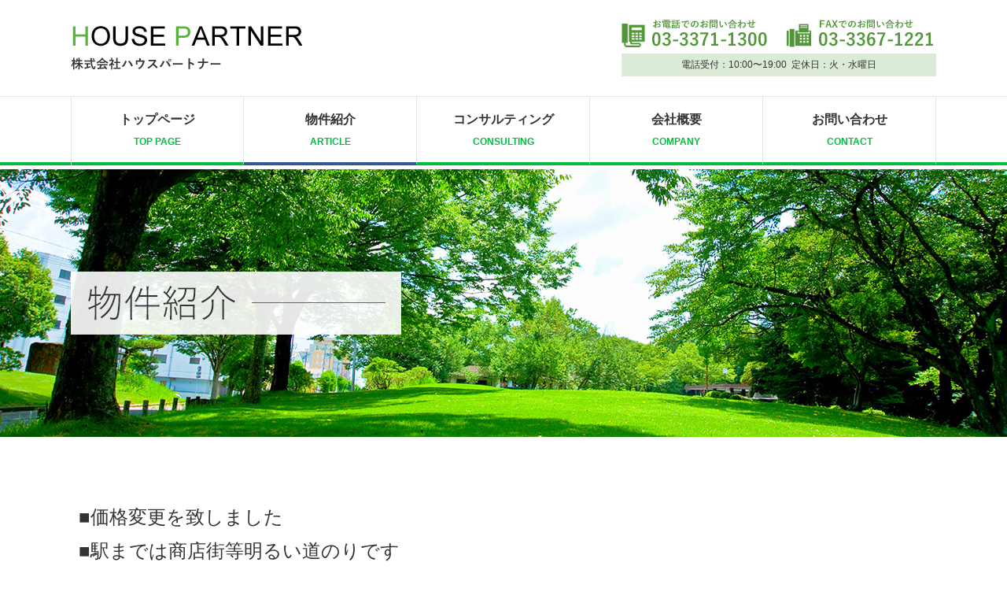

--- FILE ---
content_type: text/html; charset=UTF-8
request_url: https://www.h-p-tokyo.jp/article/view/29
body_size: 21089
content:
<!DOCTYPE HTML>
<html lang="ja">
<head>
<meta charset="UTF-8">
<title>浦和仲町ダイヤモンドマンション　新規リノヴェーション販売　902号</title>
<meta name="description" content="浦和仲町ダイヤモンドマンション　新規リノヴェーション販売　902号" />
<meta name="keywords" content="浦和仲町ダイヤモンドマンション　新規リノヴェーション販売　902号" />
<link rel="icon" type="image/vnd.microsoft.icon" href="https://www.h-p-tokyo.jp/favicon.ico">
<meta name="viewport" content="width=device-width, initial-scale=1.0">
<meta name="format-detection" content="telephone=no"><!-- 電話番号の自動リンク機能を無効化 -->

<!-- font-awesome(Native) -->
<link href="https://www.h-p-tokyo.jp/ft/fontawesome-free-5.1.1-web/css/all.css" rel="stylesheet" type="text/css" media="all">

<link href="https://www.h-p-tokyo.jp/css/css-reset.css" rel="stylesheet" type="text/css" media="all">
<link href="https://www.h-p-tokyo.jp/css/css-fonts.css" rel="stylesheet" type="text/css" media="all">
<link href="https://www.h-p-tokyo.jp/css/css-default.css" rel="stylesheet" type="text/css" media="all">
<link href="https://www.h-p-tokyo.jp/css/css-style.css" rel="stylesheet" type="text/css" media="all">

<!-- jquery(Native) -->
<script src="https://www.h-p-tokyo.jp/js/jquery-1.12.4.min.js"></script>

<!-- [sidr] -->
<link rel="stylesheet" type="text/css" href="https://www.h-p-tokyo.jp/js/sidr-2.2.1/stylesheets/jquery.sidr.light.css">
<link rel="stylesheet" type="text/css" href="https://www.h-p-tokyo.jp/js/sidr-2.2.1/jquery.sidr_default.css">
<script type="text/javascript" src="https://www.h-p-tokyo.jp/js/sidr-2.2.1/jquery.sidr.min.js"></script>

<!-- [magnific_popup] -->
<link rel="stylesheet" href="https://www.h-p-tokyo.jp/js/magnific_popup/magnific-popup.css">

<!-- [tel] -->
<script src="https://www.h-p-tokyo.jp/js/tel/tel.js"></script>

<!-- [smooth-scroll] -->
<script src="https://www.h-p-tokyo.jp/js/smooth-scroll/smooth-scroll.js"></script>

<!--[if lt IE 9]>
<script src="//cdn.jsdelivr.net/html5shiv/3.7.2/html5shiv.min.js"></script>
<script src="//cdnjs.cloudflare.com/ajax/libs/respond.js/1.4.2/respond.min.js"></script>
<![endif]-->

<!-- Global site tag (gtag.js) - Google Analytics -->
<script async src="//www.googletagmanager.com/gtag/js?id=UA-122523804-48"></script>
<script>
  window.dataLayer = window.dataLayer || [];
  function gtag(){dataLayer.push(arguments);}
  gtag('js', new Date());

  gtag('config', 'UA-122523804-48');
</script>

<link href="https://www.h-p-tokyo.jp/ez_css/system.css" rel="stylesheet">
<meta name="google-site-verification" content="qdBiyTO1sv4OKv1PUE8YCu8KLq98cEhtlXdT5I-uKnc" />
</head>

<body id="page_start">

	<!-- header_inner01 -->
	<header id="header_inner01">
		<h1 class="header_inner01-logo"><a href="https://www.h-p-tokyo.jp/index.html"><img src="https://www.h-p-tokyo.jp/img/common/header_logo.gif" alt="新宿区高田馬場の不動産会社 株式会社ハウスパートナー、都心の戸建、マンション、土地、収益物件の売買を仲介いたします。" width="294" height="56"></a></h1>

		<div class="header_inner01-contact">
			<ul class="contact_dial">
				<li><span data-action="call" data-tel="0333711300"><img src="https://www.h-p-tokyo.jp/img/common/header_tel.gif" alt="お電話でのお問い合わせ 03-3371-1300" width="185" height="35"></span></li>
				<li><img src="https://www.h-p-tokyo.jp/img/common/header_fax.gif" alt="FAXでのお問い合わせ 03-3367-1221" width="186" height="35"></li>
			</ul>
			<p class="contact_text01">電話受付：10:00〜19:00&nbsp;&nbsp;定休日：火・水曜日</p>
		</div>
	</header>
	<!-- /header_inner01 -->

	<!-- header_nav -->
	<nav class="header_nav">
		<ul class="header_nav-menu">
			<li><a href="https://www.h-p-tokyo.jp/index.html">トップページ<span>TOP PAGE</span></a></li>
			<li class="active"><a href="https://www.h-p-tokyo.jp/article.html">物件紹介<span>ARTICLE</span></a></li>
			<li><a href="https://www.h-p-tokyo.jp/consulting.html">コンサルティング<span>CONSULTING</span></a></li>
			<li><a href="https://www.h-p-tokyo.jp/company.html">会社概要<span>COMPANY</span></a></li>
			<li><a href="https://www.h-p-tokyo.jp/contact.html">お問い合わせ<span>CONTACT</span></a></li>
		</ul>

		<span class="header_nav-under"></span>
	</nav>
	<!-- /header_nav -->

	<!-- c_promo -->
	<div id="c_promo" class="mb80 mb70-tab mb40-sm">
		<div class="c_promo-area01">
			<h2 class="area01_tit"><img src="https://www.h-p-tokyo.jp/img/article/promo_tit.png" alt="物件紹介" width="420" height="80"></h2>
		</div>

		<figure class="c_promo-bg"><img src="https://www.h-p-tokyo.jp/img/common/promo_bg.jpg" alt="新宿区高田馬場の不動産会社 株式会社ハウスパートナー" width="1300" height="340"></figure>
	</div>
	<!-- /c_promo -->

	<!-- inner02 -->
	<section class="c_contents mb70 mb40-sm">

		<!-- entry -->
				<h3 class="c_tit01 mb30">■価格変更を致しました<br />■駅までは商店街等明るい道のりです<br />■駐車場利用権付き（使用料無償）<br />■南・東向きの角部屋住戸<br />■室内内装完成、すぐご内覧いただけます</h3>
						<div class="article_inner02-text01">
			<p><h2 class="fs16 b">■室内内装リノヴェーション完成致しました。<br />■南側は建物が建つ予定ですが建物距離があり、また角部屋のため日当たりや眺望も良いお部屋です<br />■東側は景色が抜けております<br />■午前中、主寝室には朝日が入り込み、またパウダールームも明るく、気持ちの良い朝が迎えられます。<br />■街の開発が進む浦和駅<br />　街自体が大きく、とても住みやすい住環境です<br />　 周辺にはさいたま市役所をはじめ、県知事公館等公共施設の多いエリア<br />　 そのため歩道が広く、ゆったりとした緑の多い街並みです。<br />　 駅前には大きな商圏が立ち並び買い物施設が充実しております。<br />　 都内へのアクセスも良く、東京駅方面、新宿駅方面へ、また大宮駅も近く、東北新幹線へのアクセスもございます<br /><br />■室内はリノヴェーション工事が完成致しました。ぜひ一度お気軽にご内覧下さいませ。</h2></p>
		</div>
		
		<div class="article_inner02-area01">
			<div class="area01_photo01 popup_link">
        				<figure class="shadow02 article_inner01-photo01">
					<a href="https://www.h-p-tokyo.jp/media/1/7/3/173_800x1066.jpg" data-effect="mfp-zoom-in">
						<img src="//www.h-p-tokyo.jp/media/1/7/3/173_800x1066.jpg" alt="外観建物写真" width="800" height="440">
					</a>
					<figcaption class="photo01_category08">成約物件</figcaption>
				</figure>
								<ul class="article_inner02-photo02">
										<li>
						<figure class="shadow02">
							<a href="https://www.h-p-tokyo.jp/media/2/2/0/220_800x565.jpg" data-effect="mfp-zoom-in">
								<img src="//www.h-p-tokyo.jp/media/2/2/0/220_800x565.jpg" alt="902号　間取図" width="300" height="165">
							</a>
						</figure>
					</li>
									<li>
						<figure class="shadow02">
							<a href="https://www.h-p-tokyo.jp/media/1/7/5/175_800x1066.jpg" data-effect="mfp-zoom-in">
								<img src="//www.h-p-tokyo.jp/media/1/7/5/175_800x1066.jpg" alt="周辺は無電柱化された綺麗な街並みです" width="300" height="165">
							</a>
						</figure>
					</li>
									<li>
						<figure class="shadow02">
							<a href="https://www.h-p-tokyo.jp/media/1/7/9/179_800x533.jpg" data-effect="mfp-zoom-in">
								<img src="//www.h-p-tokyo.jp/media/1/7/9/179_800x533.jpg" alt="リビング写真　間口が広く明るいリビングです" width="300" height="165">
							</a>
						</figure>
					</li>
									<li>
						<figure class="shadow02">
							<a href="https://www.h-p-tokyo.jp/media/1/8/0/180_800x533.jpg" data-effect="mfp-zoom-in">
								<img src="//www.h-p-tokyo.jp/media/1/8/0/180_800x533.jpg" alt="リビング写真　間口が広く明るいリビングです" width="300" height="165">
							</a>
						</figure>
					</li>
									<li>
						<figure class="shadow02">
							<a href="https://www.h-p-tokyo.jp/media/1/8/1/181_800x533.jpg" data-effect="mfp-zoom-in">
								<img src="//www.h-p-tokyo.jp/media/1/8/1/181_800x533.jpg" alt="キッチンカウンターからの写真" width="300" height="165">
							</a>
						</figure>
					</li>
									<li>
						<figure class="shadow02">
							<a href="https://www.h-p-tokyo.jp/media/1/8/2/182_800x533.jpg" data-effect="mfp-zoom-in">
								<img src="//www.h-p-tokyo.jp/media/1/8/2/182_800x533.jpg" alt="キッチン写真" width="300" height="165">
							</a>
						</figure>
					</li>
									<li>
						<figure class="shadow02">
							<a href="https://www.h-p-tokyo.jp/media/1/8/3/183_800x533.jpg" data-effect="mfp-zoom-in">
								<img src="//www.h-p-tokyo.jp/media/1/8/3/183_800x533.jpg" alt="キッチン写真" width="300" height="165">
							</a>
						</figure>
					</li>
									<li>
						<figure class="shadow02">
							<a href="https://www.h-p-tokyo.jp/media/1/8/4/184_800x533.jpg" data-effect="mfp-zoom-in">
								<img src="//www.h-p-tokyo.jp/media/1/8/4/184_800x533.jpg" alt="主寝室写真" width="300" height="165">
							</a>
						</figure>
					</li>
								</ul>
						</div>

			<div class="area01_text">
				<table class="c_tabletag01-area mb30">
					<tbody>
												<tr>
							<th class="c_table-width30"><span class="table_box01 ft_strong text_c item_match">物件名</span></th>
							<td><div class="table_box02 item_match">【成約済】R2年9月浦和仲町ダイヤモンドマンション　リノヴェーション販売　902号</div></td>
						</tr>
																							<tr>
							<th><span class="table_box01 ft_strong text_c item_match">交通</span></th>
							<td><div class="table_box02 item_match">京浜東北線「浦和」駅　徒歩11分　商店街を通る明るい道のりです</div></td>
						</tr>
																<tr>
							<th><span class="table_box01 ft_strong text_c item_match">所在地</span></th>
							<td><div class="table_box02 item_match">さいたま市浦和区仲町三丁目8番13号</div></td>
						</tr>
																<tr>
							<th><span class="table_box01 ft_strong text_c item_match">間取り</span></th>
							<td><div class="table_box02 item_match">2ＬＤＫ+Ｓ+駐車場</div></td>
						</tr>
																										<tr>
							<th><span class="table_box01 ft_strong text_c item_match">構造</span></th>
							<td><div class="table_box02 item_match">鉄骨鉄筋コンクリート造10階建て</div></td>
						</tr>
																<tr>
							<th><span class="table_box01 ft_strong text_c item_match">築年月</span></th>
							<td><div class="table_box02 item_match">2003年2月築</div></td>
						</tr>
																				</tbody>
				</table>
								<div class="article_inner02-map">
					<figure class="img_h">
						https://goo.gl/maps/bWmmKJ1LXQKEqAum6					</figure>
				</div>
							</div>
		</div>

		<div class="article_inner02-area02">
			<div class="area02_texe01">
				<table class="c_tabletag01-area mb30">
					<tbody>
											<tr>
							<th class="c_table-width30"><span class="table_box01 ft_strong text_c item_match">制限・用途地域等</span></th>
							<td><div class="table_box02 item_match">商業地域</div></td>
						</tr>
															          <!--
					        -->
											<tr>
							<th><span class="table_box01 ft_strong text_c item_match">専有面積</span></th>
							<td><div class="table_box02 item_match">63.09㎡</div></td>
						</tr>
																<tr>
							<th><span class="table_box01 ft_strong text_c item_match">バルコニー面積</span></th>
							<td><div class="table_box02 item_match">9.38㎡</div></td>
						</tr>
																<tr>
							<th><span class="table_box01 ft_strong text_c item_match">月額管理費</span></th>
							<td><div class="table_box02 item_match">月額20,690円</div></td>
						</tr>
																<tr>
							<th><span class="table_box01 ft_strong text_c item_match">月額修繕積立金</span></th>
							<td><div class="table_box02 item_match">月額14,080円</div></td>
						</tr>
																<tr>
							<th><span class="table_box01 ft_strong text_c item_match">管理会社</span></th>
							<td><div class="table_box02 item_match">国土管理株式会社</div></td>
						</tr>
																<tr>
							<th><span class="table_box01 ft_strong text_c item_match">管理携帯</span></th>
							<td><div class="table_box02 item_match">全部委託</div></td>
						</tr>
																<tr>
							<th><span class="table_box01 ft_strong text_c item_match">現況</span></th>
							<td><div class="table_box02 item_match">空室（リノヴェーション工事完成）</div></td>
						</tr>
																<tr>
							<th><span class="table_box01 ft_strong text_c item_match">引渡し</span></th>
							<td><div class="table_box02 item_match">相談</div></td>
						</tr>
																<tr>
							<th><span class="table_box01 ft_strong text_c item_match">取引形態</span></th>
							<td><div class="table_box02 item_match">媒介</div></td>
						</tr>
					
					</tbody>
				</table>
			</div>

			<div class="area02_texe02">
				<table class="c_tabletag02-area mb30">
					<tbody>
																	</tbody>
				</table>

				<p class="article_inner02-bt01 mb0"><a href="https://www.h-p-tokyo.jp/contact.html?id=29" class="over1"><img src="https://www.h-p-tokyo.jp/img/article/inner02_bt-mail.png" alt="inner02_bt-mail" width="30" height="22">&nbsp;&nbsp;&nbsp;&nbsp;お問い合わせ</a></p>
			</div>
		</div>
		<!-- /entry -->
	</section>
	<!-- /inner02 -->

	<!-- inner02 -->
	<div class="top_inner02 mb40">
		<section class="top_inner02-area01">
			<h3 class="top_inner02-text01">ハウスパートナーが紹介する東京都心の<br class="br-tab">「戸建」「マンション」「土地」「収益物件」<br class="br-pctab">
			各種ご相談やご質問などはお気軽にお問い合わせください。</h3>

			<div class="top_inner02-area02">
				<div class="area02_left">
					<p class="img_h"><img src="https://www.h-p-tokyo.jp/img/top/inner02-logo.png" alt="ハウスパートナー" width="293" height="26"></p>
					<p class="ft_yugot ft_strong">株式会社ハウスパートナー</p>
					<p class="mb0 ft_size13-tab">&#12306;169-0075 <br class="br-tabsm">東京都新宿区高田馬場4-13-11<br>東京都知事（5）第85102号</p>
				</div>
				<div class="area02_right">
					<ul class="top_inner02-dial">
						<li><div class="top_inner02-dial2"><span class="dial_txt01">TEL</span><span data-action="call" data-tel="0333711300" class="dial_txt02"><img src="https://www.h-p-tokyo.jp/img/top/inner02-tel.png" alt="03-3371-1300" width="160" height="20"></span></div></li>
						<li><div class="top_inner02-dial2"><span class="dial_txt01">FAX</span><span class="dial_txt02"><img src="https://www.h-p-tokyo.jp/img/top/inner02-fax.png" alt="03-3367-1221" width="159" height="20"></span></div></li>
					</ul>
					<p class="mb20 ft_size14-tab ft_size14-sm">電話受付：10:00〜19:00&nbsp;&nbsp;&nbsp;&nbsp;<br class="br-sm">定休日：火・水曜日</p>
					<p class="c_bt-white mb20"><a href="https://www.h-p-tokyo.jp/contact.html" class="over1"><img src="https://www.h-p-tokyo.jp/img/top/inner02-mail.gif" alt="メールでのお問い合わせ" width="22" height="16">&nbsp;&nbsp;メールでのお問い合わせ</a></p>
                    <div class="m_b">
        <p class="text_c"><a href="https://www.houseplanner.co.jp/"  class="over1" target="_blank"><img src="https://www.h-p-tokyo.jp/image/banner_logo.jpg" alt="株式会社ハウスプランナー" width="" height="" /></a></p>
    </div>
				</div>
			</div>
		</section>
	</div>
	<!-- /inner02 -->


	<!-- c_footer01 -->
	<div class="c_contents mb40">
		<ul class="c_footer01-link">
			<li class="link_top-sm"><a href="https://www.h-p-tokyo.jp/index.html" class="link_rivers">トップページ</a><span class="invisi-sm">&nbsp;&nbsp;&nbsp;&nbsp;&nbsp;&nbsp;&#124;&nbsp;&nbsp;&nbsp;&nbsp;&nbsp;&nbsp;</span></li>
			<li><a href="https://www.h-p-tokyo.jp/article.html" class="link_rivers">物件紹介</a><span class="invisi-sm">&nbsp;&nbsp;&nbsp;&nbsp;&nbsp;&nbsp;&#124;&nbsp;&nbsp;&nbsp;&nbsp;&nbsp;&nbsp;</span></li>
			<li><a href="https://www.h-p-tokyo.jp/consulting.html" class="link_rivers">コンサルティング</a><span class="invisi-sm">&nbsp;&nbsp;&nbsp;&nbsp;&nbsp;&nbsp;&#124;&nbsp;&nbsp;&nbsp;&nbsp;&nbsp;&nbsp;</span></li>
			<li><a href="https://www.h-p-tokyo.jp/company.html" class="link_rivers">会社概要</a><span class="invisi-sm">&nbsp;&nbsp;&nbsp;&nbsp;&nbsp;&nbsp;&#124;&nbsp;&nbsp;&nbsp;&nbsp;&nbsp;&nbsp;</span></li>
			<li><a href="https://www.h-p-tokyo.jp/contact.html" class="link_rivers">お問い合わせ</a></li>
		</ul>
	</div>
	<!-- /c_footer01 -->

	<!-- c_footer02 -->
	<footer class="c_footer02">
		<p class="mb0">(c) 2018 株式会社ハウスパートナー</p>
	</footer>
	<!-- /c_footer02 -->


	<!-- slide-menu -->
	<div class="header_group-smnav">
		<a class="slide-menu" href="#sidr"><span class="menu_bt"><i class="fa fa-bars" aria-hidden="true"></i></span><span class="menu_text">menu</span></a>
	</div>
	<!-- /slide-menu -->

	<!-- slide-menu -->
	<div id="sidr-menu">
		<ul>
			<li><a href="https://www.h-p-tokyo.jp/index.html">トップページ</a></li>
			<li><a href="https://www.h-p-tokyo.jp/article.html">物件紹介</a></li>
			<li><a href="https://www.h-p-tokyo.jp/consulting.html">コンサルティング</a></li>
			<li><a href="https://www.h-p-tokyo.jp/company.html">会社概要</a></li>
			<li><a href="https://www.h-p-tokyo.jp/contact.html">お問い合わせ</a></li>
			<li><a class="slide-menu slide-close" href="#sidr">閉じる</a></li>
		</ul>
	</div>
	<!-- /slide-menu -->

<!-- ページ単位script -->

<script type="text/javascript" src="https://www.h-p-tokyo.jp/js/match_height/jquery.matchHeight-min.js"></script>
<script type="text/javascript">
$(function() {
    $('.item_match').matchHeight();
});
</script>

<!-- [magnific_popup] -->
<script src="https://www.h-p-tokyo.jp/js/magnific_popup/jquery.magnific-popup.min.js"></script>
<script>
jQuery(function($){
	// Image popups
	$('.popup_link').magnificPopup({
 	 delegate: 'a',
	  type: 'image',
	  gallery: {  //ギャラリーオプション
   	 enabled:true
	 	},
		removalDelay: 500, //delay removal by X to allow out-animation
		callbacks: {
  	  beforeOpen: function() {
      	// just a hack that adds mfp-anim class to markup
       this.st.image.markup = this.st.image.markup.replace('mfp-figure', 'mfp-figure mfp-with-anim');
       this.st.mainClass = this.st.el.attr('data-effect');
			}
		},
 	 closeOnContentClick: true,
 	 midClick: true // allow opening popup on middle mouse click. Always set it to true if you don't provide alternative source.
	});
});
</script>

<!-- 以下全ページ共通script -->

<!-- [スライダーメニュー] -->
<script type="text/javascript">
$(document).ready(function() {
    $('.slide-menu').sidr({
      name: 'sidr-menu',
      side : 'left'
    });
});
</script>

<!-- [スクロールでヘッダを縮小固定] -->
<script>
function init() {
	// スクロールして何ピクセルでアニメーションさせるか
	var px_change	= 100;

	// スクロールのイベントハンドラを登録
	window.addEventListener('scroll', function(e){
		// 変化するポイントまでスクロールしたらクラスを追加
		if ( $(window).scrollTop() > px_change ) {
			$("header").addClass("smaller");

		// 変化するポイント以前であればクラスを削除
		} else if ( $("header").hasClass("smaller") ) {
			$("header").removeClass("smaller");
		}
	});
}
window.onload = init();
</script>

<!-- [透過ロールオーバーopacity-rollover2] クラスに"over"指定 -->
<script type="text/javascript" src="https://www.h-p-tokyo.jp/js/opacity-rollover2/opacity-rollover2.1.js"></script>
<script type="text/javascript">
(function($) {
$(function() {
  $('.over1').opOver();
  $('.over2').wink(200);
  $('.over3').opOver(0.6,1.0);
  $('.over4').opOver(1.0,0.6,200,500);
  $('.over5').wink('slow',0.2,1.0);
});
})(jQuery);
</script>

<!-- [ページトップ] -->
<script type="text/javascript">
	var scrolltop_manual_start = true;
</script>
<script src="https://www.h-p-tokyo.jp/js/scrolltopcontrol/scrolltopcontrol.js"></script>
<script type="text/javascript">
	scrolltotop.controlHTML = '<img src="https://www.h-p-tokyo.jp/js/scrolltopcontrol/pagetop.png" style="width:34px; height:34px" />';
	scrolltotop.init();
</script>

<!-- [スムーススクロール] aタグに“data-scroll”追加 -->
<script>
	smoothScroll.init() ;
</script>

</body>

</html>


--- FILE ---
content_type: text/css
request_url: https://www.h-p-tokyo.jp/css/css-reset.css
body_size: 1525
content:
@charset "utf-8";
 
html, body, div, span, applet, object, iframe,
h1, h2, h3, h4, h5, h6, p, blockquote, pre,
a, abbr, acronym, address, big, cite, code,
del, dfn, em, img, ins, kbd, q, s, samp,
small, strike, strong, tt, var,
b, u, i, center,
dl, dt, dd, ol, ul, li,
fieldset, form, label, legend,
table, caption, tbody, tfoot, thead, tr, th, td,
article, aside, canvas, details, embed,
figure, figcaption, footer, header, hgroup,
menu, nav, output, ruby, section, summary,
time, mark, audio, video {
    margin: 0;
    padding: 0;
    border: 0;
    font-style:normal;
    font-weight: normal;
    font-size: 100%;
    vertical-align: baseline;
}
 
article, aside, details, figcaption, figure,
footer, header, hgroup, menu, nav, section {
    display: block;
}
 
html{
    overflow-y: scroll;
}
 
blockquote, q {
    quotes: none;
}
 
blockquote:before, blockquote:after,
q:before, q:after {
    content: '';
    content: none;
}
 
input, textarea,{
    margin: 0;
    padding: 0;
}
 
ol, ul{
    list-style:none;
}

table{
    border-collapse: collapse;
    border-spacing:0;
}
 
caption, th{
    text-align: left;
}
 
a:focus {
    outline:none;
}
 
.clearfix:after {
    content: ".";
    display: block;
    clear: both;
    height: 0;
    visibility: hidden;
}
 
.clearfix {
    min-height: 1px;
}
 
* html .clearfix {
    height: 1px;
    /*\*//*/
    height: auto;
    overflow: hidden;
    /**/
}
 
.both{
    clear:both;
}
 
.inline_block {  
    display: inline-block;  
    *display: inline;  
    *zoom: 1;  
}

--- FILE ---
content_type: text/css
request_url: https://www.h-p-tokyo.jp/css/css-fonts.css
body_size: 5512
content:
@charset "utf-8";
/* Fonts CSS */

html{font-family: "メイリオ", 'Hiragino Kaku Gothic Pro', 'ヒラギノ角ゴ Pro W3', Meiryo, Osaka, 'MS PGothic', Georgia, arial, helvetica, sans-serif;}
body{font-size: 16px;color: #333333;line-height: 1.8;word-break : break-all;}

ft_min{font-family: Georgia,"Hiragino Mincho ProN",HGS明朝E,メイリオ,Meiryo,serif;}

.ft_yugot{
	font-family: "游ゴシック", YuGothic, "ヒラギノ角ゴ ProN W3", "Hiragino Kaku Gothic ProN", "メイリオ", Meiryo, "Helvetica Neue", Helvetica, Arial, sans-serif;
	font-weight: 500;
}
.ft_yumin{
	font-family: "Yu Mincho", YuMincho, "Hiragino Mincho ProN", "Hiragino Mincho Pro", "HGP明朝B", serif;
	font-feature-settings : "pkna";
	font-weight: 500;
}
.ft_yulead{/* 遊書体での細字 */
	font-weight: 300;
}

/* 文字に関する基本設定 */
p{margin-bottom: 10px;}

.ft_size9{font-size: 9px;}
.ft_size10{font-size: 10px;}
.ft_size11{font-size: 11px;}
.ft_size12{font-size: 12px;}
.ft_size13{font-size: 13px;}
.ft_size14{font-size: 14px;}
.ft_size15{font-size: 15px;}
.ft_size16{font-size: 16px;}
.ft_size17{font-size: 17px;}
.ft_size18{font-size: 18px;}
.ft_size19{font-size: 19px;}
.ft_size20{font-size: 20px;}
.ft_size21{font-size: 21px;}
.ft_size22{font-size: 22px;}
.ft_size23{font-size: 23px;}
.ft_size24{font-size: 24px;}
.ft_size25{font-size: 25px;}
.ft_size26{font-size: 26px;}
.ft_size27{font-size: 27px;}
.ft_size28{font-size: 28px;}
.ft_size29{font-size: 29px;}
.ft_size30{font-size: 30px;}
.ft_size31{font-size: 31px;}
.ft_size32{font-size: 32px;}
.ft_size33{font-size: 33px;}
.ft_size34{font-size: 34px;}
.ft_size35{font-size: 35px;}
@media screen and (min-width: 768px) and (max-width: 1099px) {
	.ft_size9-tab{font-size: 9px;}
	.ft_size10-tab{font-size: 10px;}
	.ft_size11-tab{font-size: 11px;}
	.ft_size12-tab{font-size: 12px;}
	.ft_size13-tab{font-size: 13px;}
	.ft_size14-tab{font-size: 14px;}
	.ft_size15-tab{font-size: 15px;}
	.ft_size16-tab{font-size: 16px;}
	.ft_size17-tab{font-size: 17px;}
	.ft_size18-tab{font-size: 18px;}
	.ft_size19-tab{font-size: 19px;}
	.ft_size20-tab{font-size: 20px;}
	.ft_size21-tab{font-size: 21px;}
	.ft_size22-tab{font-size: 22px;}
	.ft_size23-tab{font-size: 23px;}
	.ft_size24-tab{font-size: 24px;}
	.ft_size25-tab{font-size: 25px;}
	.ft_size26-tab{font-size: 26px;}
	.ft_size27-tab{font-size: 27px;}
	.ft_size28-tab{font-size: 28px;}
	.ft_size29-tab{font-size: 29px;}
	.ft_size30-tab{font-size: 30px;}
	.ft_size31-tab{font-size: 31px;}
	.ft_size32-tab{font-size: 32px;}
	.ft_size33-tab{font-size: 33px;}
	.ft_size34-tab{font-size: 34px;}
	.ft_size35-tab{font-size: 35px;}
}
@media screen and (max-width: 767px) {
	.ft_size9-sm{font-size: 9px;}
	.ft_size10-sm{font-size: 10px;}
	.ft_size11-sm{font-size: 11px;}
	.ft_size12-sm{font-size: 12px;}
	.ft_size13-sm{font-size: 13px;}
	.ft_size14-sm{font-size: 14px;}
	.ft_size15-sm{font-size: 15px;}
	.ft_size16-sm{font-size: 16px;}
	.ft_size17-sm{font-size: 17px;}
	.ft_size18-sm{font-size: 18px;}
	.ft_size19-sm{font-size: 19px;}
	.ft_size20-sm{font-size: 20px;}
	.ft_size21-sm{font-size: 21px;}
	.ft_size22-sm{font-size: 22px;}
	.ft_size23-sm{font-size: 23px;}
	.ft_size24-sm{font-size: 24px;}
	.ft_size25-sm{font-size: 25px;}
	.ft_size26-sm{font-size: 26px;}
	.ft_size27-sm{font-size: 27px;}
	.ft_size28-sm{font-size: 28px;}
	.ft_size29-sm{font-size: 29px;}
	.ft_size30-sm{font-size: 30px;}
	.ft_size31-sm{font-size: 31px;}
	.ft_size32-sm{font-size: 32px;}
	.ft_size33-sm{font-size: 33px;}
	.ft_size34-sm{font-size: 34px;}
	.ft_size35-sm{font-size: 35px;}
}

.ft_height1_2{line-height: 1.2}
.ft_height1_3{line-height: 1.3}
.ft_height1_4{line-height: 1.4}
.ft_height1_5{line-height: 1.5}
.ft_height1_6{line-height: 1.6}
.ft_height1_7{line-height: 1.7}
.ft_height1_8{line-height: 1.8}
.ft_height1_9{line-height: 1.9}
.ft_height2_0{line-height: 2}

.ft_letter-0_1{letter-spacing: -0.1em;}
.ft_letter-0_09{letter-spacing: -0.09em;}
.ft_letter-0_08{letter-spacing: -0.08em;}
.ft_letter-0_07{letter-spacing: -0.07em;}
.ft_letter-0_06{letter-spacing: -0.06em;}
.ft_letter-0_05{letter-spacing: -0.05em;}
.ft_letter-0_04{letter-spacing: -0.04em;}
.ft_letter-0_03{letter-spacing: -0.03em;}
.ft_letter-0_02{letter-spacing: -0.02em;}
.ft_letter-0_01{letter-spacing: -0.01em;}
.ft_letter0_1{letter-spacing: 0.01em;}
.ft_letter0_2{letter-spacing: 0.02em;}
.ft_letter0_3{letter-spacing: 0.03em;}
.ft_letter0_4{letter-spacing: 0.04em;}
.ft_letter0_5{letter-spacing: 0.05em;}
.ft_letter0_6{letter-spacing: 0.06em;}
.ft_letter0_7{letter-spacing: 0.07em;}
.ft_letter0_8{letter-spacing: 0.08em;}
.ft_letter0_9{letter-spacing: 0.09em;}
.ft_letter1{letter-spacing: 0.1em;}

/* 文字装飾に関する設定 */
strong,
.ft_strong{font-weight:bold;}
.ft_strong-yu{font-weight: 700;} /*游明朝*/
.ft_ita{font-style: italic;}

/* マーカー */
.ft_marka-pink{background: linear-gradient(transparent 60%, #ffb0ce 60%);}

/* 先頭文字のみ突出 */
.ft_indent{
	padding-left:1em;
	text-indent:-1em;
}

/* 文字色に関する設定 */
.ft_red{color: #e11111;}
.ft_green{color: #519739;}
.ft_black{color: black;}
.ft_white{color: white;}

/* リストに関する設定 */
ul.list_number,
ol.list_number{list-style: decimal outside;margin-left: 24px;}

ul.list_disc,
ol.list_disc{list-style: disc;margin-left: 24px;}

/* リンクに関する設定 */
a{color: #71aff7;}
a:hover{color: #71aff7; text-decoration: none;}
a:visited{color: #71aff7;}

a.link_rivers{text-decoration: none;}
a.link_rivers:hover{text-decoration: underline;}

--- FILE ---
content_type: text/css
request_url: https://www.h-p-tokyo.jp/css/css-default.css
body_size: 29755
content:
@charset "utf-8";
/* Default CSS PC */

/* -------------------------------------------------------
サイト全体
------------------------------------------------------- */
html{
	width: auto;
	height:auto;
}
body{
	width: auto;
	height: auto;
}

#topcontrol{/* ページの先頭へリンクを前面に */
	z-index: 100;
}

img{/* 画像サイズ最適化 PCサイトのみ場合悪影響をおよぼすなら削除 */
	max-width: 100%;
	height: auto;
	width /***/:auto;　
}

@page {/* 印刷時余白おまじない */
	margin: 12.7mm 9.7mm;
}

/* -------------------------------------------------------
余白関係
------------------------------------------------------- */
/* paddingに関する設定 */
.pt0{padding-top: 0px;}
.pt5{padding-top: 5px;}
.pt10{padding-top: 10px;}
.pt20{padding-top: 20px;}
.pt30{padding-top: 30px;}
.pt40{padding-top: 40px;}
.pt50{padding-top: 50px;}
.pt60{padding-top: 60px;}
.pt70{padding-top: 70px;}
.pt80{padding-top: 80px;}
.pt90{padding-top: 90px;}
.pt100{padding-top: 100px;}

.pb0{padding-bottom: 0px;}
.pb5{padding-bottom: 5px;}
.pb10{padding-bottom: 10px;}
.pb20{padding-bottom: 20px;}
.pb30{padding-bottom: 30px;}
.pb40{padding-bottom: 40px;}
.pb50{padding-bottom: 50px;}
.pb60{padding-bottom: 60px;}
.pb70{padding-bottom: 70px;}
.pb80{padding-bottom: 80px;}
.pb90{padding-bottom: 90px;}
.pb100{padding-bottom: 100px;}

.pl5{padding-left: 5px;}
.pl10{padding-left: 10px;}
.pl20{padding-left: 20px;}
.pl30{padding-left: 30px;}
.pl40{padding-left: 40px;}
.pl50{padding-left: 50px;}
.pl60{padding-left: 60px;}
.pl70{padding-left: 70px;}
.pl80{padding-left: 80px;}
.pl90{padding-left: 90px;}
.pl100{padding-left: 100px;}

.pr5{padding-right: 5px;}
.pr10{padding-right: 10px;}
.pr20{padding-right: 20px;}
.pr30{padding-right: 30px;}
.pr40{padding-right: 40px;}
.pr50{padding-right: 50px;}
.pr60{padding-right: 60px;}
.pr70{padding-right: 70px;}
.pr80{padding-right: 80px;}
.pr90{padding-right: 90px;}
.pr100{padding-right: 100px;}

/* marginに関する設定 */
.mlr_auto{ margin-left: auto;margin-right: auto;}

.mt0{margin-top: 0px;}
.mt5{margin-top: 5px;}
.mt10{margin-top: 10px;}
.mt20{margin-top: 20px;}
.mt30{margin-top: 30px;}
.mt40{margin-top: 40px;}
.mt50{margin-top: 50px;}
.mt60{margin-top: 60px;}
.mt70{margin-top: 70px;}
.mt80{margin-top: 80px;}
.mt90{margin-top: 90px;}
.mt100{margin-top: 100px;}

.mb0{margin-bottom: 0px;}
.mb5{margin-bottom: 5px;}
.mb10{margin-bottom: 10px;}
.mb20{margin-bottom: 20px;}
.mb30{margin-bottom: 30px;}
.mb40{margin-bottom: 40px;}
.mb50{margin-bottom: 50px;}
.mb60{margin-bottom: 60px;}
.mb70{margin-bottom: 70px;}
.mb80{margin-bottom: 80px;}
.mb90{margin-bottom: 90px;}
.mb100{margin-bottom: 100px;}

.ml5{margin-left: 5px;}
.ml10{margin-left: 10px;}
.ml20{margin-left: 20px;}
.ml30{margin-left: 30px;}
.ml40{margin-left: 40px;}
.ml50{margin-left: 50px;}
.ml60{margin-left: 60px;}
.ml70{margin-left: 70px;}
.ml80{margin-left: 80px;}
.ml90{margin-left: 90px;}
.ml100{margin-left: 100px;}

.mr5{margin-right: 5px;}
.mr10{margin-right: 10px;}
.mr20{margin-right: 20px;}
.mr30{margin-right: 30px;}
.mr40{margin-right: 40px;}
.mr50{margin-right: 50px;}
.mr60{margin-right: 60px;}
.mr70{margin-right: 70px;}
.mr80{margin-right: 80px;}
.mr90{margin-right: 90px;}
.mr100{margin-right: 100px;}
@media screen and (min-width: 768px) and (max-width: 1099px) {
	.pt0-tab{padding-top: 0px;}
	.pt5-tab{padding-top: 5px;}
	.pt10-tab{padding-top: 10px;}
	.pt20-tab{padding-top: 20px;}
	.pt30-tab{padding-top: 30px;}
	.pt40-tab{padding-top: 40px;}
	.pt50-tab{padding-top: 50px;}
	.pt60-tab{padding-top: 60px;}
	.pt70-tab{padding-top: 70px;}
	.pt80-tab{padding-top: 80px;}
	.pt90-tab{padding-top: 90px;}
	.pt100-tab{padding-top: 100px;}
	
	.pb0-tab{padding-bottom: 0px;}
	.pb5-tab{padding-bottom: 5px;}
	.pb10-tab{padding-bottom: 10px;}
	.pb20-tab{padding-bottom: 20px;}
	.pb30-tab{padding-bottom: 30px;}
	.pb40-tab{padding-bottom: 40px;}
	.pb50-tab{padding-bottom: 50px;}
	.pb60-tab{padding-bottom: 60px;}
	.pb70-tab{padding-bottom: 70px;}
	.pb80-tab{padding-bottom: 80px;}
	.pb90-tab{padding-bottom: 90px;}
	.pb100-tab{padding-bottom: 100px;}
	
	.pl5-tab{padding-left: 5px;}
	.pl10-tab{padding-left: 10px;}
	.pl20-tab{padding-left: 20px;}
	.pl30-tab{padding-left: 30px;}
	.pl40-tab{padding-left: 40px;}
	.pl50-tab{padding-left: 50px;}
	.pl60-tab{padding-left: 60px;}
	.pl70-tab{padding-left: 70px;}
	.pl80-tab{padding-left: 80px;}
	.pl90-tab{padding-left: 90px;}
	.pl100-tab{padding-left: 100px;}
	
	.pr5-tab{padding-right: 5px;}
	.pr10-tab{padding-right: 10px;}
	.pr20-tab{padding-right: 20px;}
	.pr30-tab{padding-right: 30px;}
	.pr40-tab{padding-right: 40px;}
	.pr50-tab{padding-right: 50px;}
	.pr60-tab{padding-right: 60px;}
	.pr70-tab{padding-right: 70px;}
	.pr80-tab{padding-right: 80px;}
	.pr90-tab{padding-right: 90px;}
	.pr100-tab{padding-right: 100px;}
	
	.mlr_auto-tab{ margin-left: auto;margin-right: auto;}
	
	.mt0-tab{margin-top: 0px;}
	.mt5-tab{margin-top: 5px;}
	.mt10-tab{margin-top: 10px;}
	.mt20-tab{margin-top: 20px;}
	.mt30-tab{margin-top: 30px;}
	.mt40-tab{margin-top: 40px;}
	.mt50-tab{margin-top: 50px;}
	.mt60-tab{margin-top: 60px;}
	.mt70-tab{margin-top: 70px;}
	.mt80-tab{margin-top: 80px;}
	.mt90-tab{margin-top: 90px;}
	.mt100-tab{margin-top: 100px;}
	
	.mb0-tab{margin-bottom: 0px;}
	.mb5-tab{margin-bottom: 5px;}
	.mb10-tab{margin-bottom: 10px;}
	.mb20-tab{margin-bottom: 20px;}
	.mb30-tab{margin-bottom: 30px;}
	.mb40-tab{margin-bottom: 40px;}
	.mb50-tab{margin-bottom: 50px;}
	.mb60-tab{margin-bottom: 60px;}
	.mb70-tab{margin-bottom: 70px;}
	.mb80-tab{margin-bottom: 80px;}
	.mb90-tab{margin-bottom: 90px;}
	.mb100-tab{margin-bottom: 100px;}
	
	.ml5-tab{margin-left: 5px;}
	.ml10-tab{margin-left: 10px;}
	.ml20-tab{margin-left: 20px;}
	.ml30-tab{margin-left: 30px;}
	.ml40-tab{margin-left: 40px;}
	.ml50-tab{margin-left: 50px;}
	.ml60-tab{margin-left: 60px;}
	.ml70-tab{margin-left: 70px;}
	.ml80-tab{margin-left: 80px;}
	.ml90-tab{margin-left: 90px;}
	.ml100-tab{margin-left: 100px;}
	
	.mr5-tab{margin-right: 5px;}
	.mr10-tab{margin-right: 10px;}
	.mr20-tab{margin-right: 20px;}
	.mr30-tab{margin-right: 30px;}
	.mr40-tab{margin-right: 40px;}
	.mr50-tab{margin-right: 50px;}
	.mr60-tab{margin-right: 60px;}
	.mr70-tab{margin-right: 70px;}
	.mr80-tab{margin-right: 80px;}
	.mr90-tab{margin-right: 90px;}
	.mr100-tab{margin-right: 100px;}
}
@media screen and (max-width: 767px) {
	.pt0-sm{padding-top: 0px;}
	.pt5-sm{padding-top: 5px;}
	.pt10-sm{padding-top: 10px;}
	.pt20-sm{padding-top: 20px;}
	.pt30-sm{padding-top: 30px;}
	.pt40-sm{padding-top: 40px;}
	.pt50-sm{padding-top: 50px;}
	.pt60-sm{padding-top: 60px;}
	.pt70-sm{padding-top: 70px;}
	.pt80-sm{padding-top: 80px;}
	.pt90-sm{padding-top: 90px;}
	.pt100-sm{padding-top: 100px;}
	
	.pb0-sm{padding-bottom: 0px;}
	.pb5-sm{padding-bottom: 5px;}
	.pb10-sm{padding-bottom: 10px;}
	.pb20-sm{padding-bottom: 20px;}
	.pb30-sm{padding-bottom: 30px;}
	.pb40-sm{padding-bottom: 40px;}
	.pb50-sm{padding-bottom: 50px;}
	.pb60-sm{padding-bottom: 60px;}
	.pb70-sm{padding-bottom: 70px;}
	.pb80-sm{padding-bottom: 80px;}
	.pb90-sm{padding-bottom: 90px;}
	.pb100-sm{padding-bottom: 100px;}
	
	.pl5-sm{padding-left: 5px;}
	.pl10-sm{padding-left: 10px;}
	.pl20-sm{padding-left: 20px;}
	.pl30-sm{padding-left: 30px;}
	.pl40-sm{padding-left: 40px;}
	.pl50-sm{padding-left: 50px;}
	.pl60-sm{padding-left: 60px;}
	.pl70-sm{padding-left: 70px;}
	.pl80-sm{padding-left: 80px;}
	.pl90-sm{padding-left: 90px;}
	.pl100-sm{padding-left: 100px;}
	
	.pr5-sm{padding-right: 5px;}
	.pr10-sm{padding-right: 10px;}
	.pr20-sm{padding-right: 20px;}
	.pr30-sm{padding-right: 30px;}
	.pr40-sm{padding-right: 40px;}
	.pr50-sm{padding-right: 50px;}
	.pr60-sm{padding-right: 60px;}
	.pr70-sm{padding-right: 70px;}
	.pr80-sm{padding-right: 80px;}
	.pr90-sm{padding-right: 90px;}
	.pr100-sm{padding-right: 100px;}
	
	.mlr_auto-sm{ margin-left: auto;margin-right: auto;}
	
	.mt0-sm{margin-top: 0px;}
	.mt5-sm{margin-top: 5px;}
	.mt10-sm{margin-top: 10px;}
	.mt20-sm{margin-top: 20px;}
	.mt30-sm{margin-top: 30px;}
	.mt40-sm{margin-top: 40px;}
	.mt50-sm{margin-top: 50px;}
	.mt60-sm{margin-top: 60px;}
	.mt70-sm{margin-top: 70px;}
	.mt80-sm{margin-top: 80px;}
	.mt90-sm{margin-top: 90px;}
	.mt100-sm{margin-top: 100px;}
	
	.mb0-sm{margin-bottom: 0px;}
	.mb5-sm{margin-bottom: 5px;}
	.mb10-sm{margin-bottom: 10px;}
	.mb20-sm{margin-bottom: 20px;}
	.mb30-sm{margin-bottom: 30px;}
	.mb40-sm{margin-bottom: 40px;}
	.mb50-sm{margin-bottom: 50px;}
	.mb60-sm{margin-bottom: 60px;}
	.mb70-sm{margin-bottom: 70px;}
	.mb80-sm{margin-bottom: 80px;}
	.mb90-sm{margin-bottom: 90px;}
	.mb100-sm{margin-bottom: 100px;}
	
	.ml5-sm{margin-left: 5px;}
	.ml10-sm{margin-left: 10px;}
	.ml20-sm{margin-left: 20px;}
	.ml30-sm{margin-left: 30px;}
	.ml40-sm{margin-left: 40px;}
	.ml50-sm{margin-left: 50px;}
	.ml60-sm{margin-left: 60px;}
	.ml70-sm{margin-left: 70px;}
	.ml80-sm{margin-left: 80px;}
	.ml90-sm{margin-left: 90px;}
	.ml100-sm{margin-left: 100px;}
	
	.mr5-sm{margin-right: 5px;}
	.mr10-sm{margin-right: 10px;}
	.mr20-sm{margin-right: 20px;}
	.mr30-sm{margin-right: 30px;}
	.mr40-sm{margin-right: 40px;}
	.mr50-sm{margin-right: 50px;}
	.mr60-sm{margin-right: 60px;}
	.mr70-sm{margin-right: 70px;}
	.mr80-sm{margin-right: 80px;}
	.mr90-sm{margin-right: 90px;}
	.mr100-sm{margin-right: 100px;}
}


/* -------------------------------------------------------
寄せ・高さ・改行・写真枠
------------------------------------------------------- */
.text_c{text-align: center;}
.text_l{text-align: left;}
.text_r{text-align: right;}

.img_h{line-height: 0;}
.clear{clear: both;}
.block{display: block;}
.inblock{display: inline-block;}

.shadow01{
	display: inline-block;
	border: #59b43a solid 1px;
	padding: 1px;
	line-height: 0;
}
.shadow02{
	display: inline-block;
	line-height: 0;
}
@media screen and (min-width: 768px) and (max-width: 1099px) {
	.text_c-tab{text-align: center;}
	.text_l-tab{text-align: left;}
	.text_r-tab{text-align: right;}
	.block-tab{display: block;}
	.inblock-tab{display: inline-block;}
}
@media screen and (max-width: 767px) {
	.text_c-sm{text-align: center;}
	.text_l-sm{text-align: left;}
	.text_r-sm{text-align: right;}
	.block-sm{display: block;}
	.inblock-sm{display: inline-block;}
}


/* -------------------------------------------------------
端末による表示・非表示
------------------------------------------------------- */
@media screen and (min-width: 1100px) {
	.invisi-pc{display: none;}
}
@media screen and (min-width: 768px) and (max-width: 1099px) {
	.invisi-tab{display: none;}
}
@media screen and (max-width: 767px) {
	.invisi-sm{display: none;}
}
@media print {/* 印刷時 */
	.invisi-print{display: none;}
}


/* -------------------------------------------------------
改行
------------------------------------------------------- */
@media screen and (min-width: 1100px) {
	.br-tab{display: none;}
	.br-sm{display: none;}
	.br-tabsm{display: none;}
}
@media screen and (min-width: 768px) and (max-width: 1099px) {
	.br-pc{display: none;}
	.br-sm{display: none;}
	.br-pcsm{display: none;}
}
@media screen and (max-width: 767px) {
	.br-pc{display: none;}
	.br-tab{display: none;}
	.br-pctab{display: none;}
}
@media print {/* 印刷時 */
	.br-tab{display: none;}
	.br-sm{display: none;}
	.br-tabsm{display: none;}
}


/* -------------------------------------------------------
ボックス関係
------------------------------------------------------- */
/* 通常content枠 */
.c_contents{
	overflow: hidden;
	margin-left: auto;
	margin-right: auto;
	width: 1100px;
}
@media screen and (min-width: 768px) and (max-width: 1099px) {
	.c_contents{
		overflow: hidden;
		margin-left: 10px;
		margin-right: 10px;
		width: auto;
	}
}
@media screen and (max-width: 767px) {
	.c_contents{
		overflow: hidden;
		margin-left: auto;
		margin-right: auto;
		width: 92%;
	}
	.c_contents-sm{
		width: 100%;
	}
}

/* position指定content枠 */
.c_container{
	overflow: hidden;
	position: relative;
	margin-left: auto;
	margin-right: auto;
	width: 1100px;
}
@media screen and (min-width: 768px) and (max-width: 1099px) {
	.c_container{
		overflow: hidden;
	position: relative;
		margin-left: 10px;
		margin-right: 10px;
		width: auto;
	}
}
@media screen and (max-width: 767px) {
	.c_container{
		overflow: hidden;
		position: relative;
		margin-left: auto;
		margin-right: auto;
		width: 92%;
	}
	.c_container-sm{
		position: relative;
		width: 100%;
	}
}

/* 背景色BOX 利用時は任意に変更 */
.c_bgcolor-000{background-color: #000000;}


/* -------------------------------------------------------
Table関係（custom）
------------------------------------------------------- */
/* テーブル設定 */
.c_table{
	display: table;
	height: auto;
}
.c_table-cell{
	display: table-cell;
	height: auto;
}

/* DIV table時の内部位置調整 */
.c_table-top{vertical-align: top !important;}
.c_table-mid{vertical-align: middle !important;}
.c_table-bt{vertical-align: bottom !important;}

/* table幅設定 */
.c_table-width10{width: 10%;}
.c_table-width20{width: 20%;}
.c_table-width30{width: 30%;}
.c_table-width35{width: 35%;}
.c_table-width40{width: 40%;}
.c_table-width50{width: 50%;}
.c_table-width60{width: 60%;}
.c_table-width70{width: 70%;}
.c_table-width80{width: 80%;}
.c_table-width90{width: 90%;}
.c_table-width100{width: 100%;}
@media screen and (max-width: 767px) {
	.c_table{
		display: block;
	}
	.c_table-cell{
		display: block;
	}
	
	.c_table-width10{width: auto;}
	.c_table-width20{width: auto;}
	.c_table-width30{width: auto;}
	.c_table-width35{width: auto;}
	.c_table-width40{width: auto;}
	.c_table-width50{width: auto;}
	.c_table-width60{width: auto;}
	.c_table-width70{width: auto;}
	.c_table-width80{width: auto;}
	.c_table-width90{width: auto;}
	.c_table-width100{width: auto;}
}

/* tableその1 */
.c_tabletag01-area{
	margin-left: auto;
	margin-right: auto;
	width: 100%;
	height: auto;
}
.c_tabletag01-area tbody tr th,
.c_tabletag01-area tbody tr td{
	background-color: white;
	vertical-align: middle;
}
.c_tabletag01-area tbody tr th{
	border-right: white solid 1px;
	border-bottom: white solid 1px;
}
.c_tabletag01-area tbody tr td{
	border-bottom: white solid 1px;
}
.c_tabletag01-area tbody tr th .table_box01{background-color: #519739; color: white;}
.c_tabletag01-area tbody tr th .table_box01,
.c_tabletag01-area tbody tr td .table_box02{
	display: block;
	padding: 12px;
}
@media screen and (max-width: 767px) {
	.c_tabletag01-area tbody tr th{
		display: block;
		border-right: none;
		border-bottom: none;
		width: auto;
	}
	.c_tabletag01-area tbody tr td{
		display: block;
		width: auto;
	}
}

/* tableその2 */
.c_tabletag02-area{
	margin-left: auto;
	margin-right: auto;
	width: 100%;
	height: auto;
}
.c_tabletag02-area tbody tr th,
.c_tabletag02-area tbody tr td{
	display: block;
	background-color: white;
	vertical-align: middle;
}
.c_tabletag02-area tbody tr th{
	border-bottom: white solid 1px;
}
.c_tabletag02-area tbody tr td{
	border-bottom: white solid 1px;
}
.c_tabletag02-area tbody tr th .table_box01{background-color: #519739; color: white;}
.c_tabletag02-area tbody tr th .table_box01,
.c_tabletag02-area tbody tr td .table_box02{
	display: block;
	padding: 12px;
}




/* -------------------------------------------------------
form関係（custom）
------------------------------------------------------- */
.form_check01{/* ※通常配置 */
	display: inline-block;
	background-color: #f43c3c;
	border-radius: 6px;
  -webkit-border-radius: 6px;
  -moz-border-radius: 6px;
	padding: 3px 10px 1px 10px;
	font-size: 12px;
	color: white;
	line-height: 1.3;
}
.form_check02{/* ※右配置 */
	display: inline-block;
	float: right;
	background-color: #f43c3c;
	border-radius: 6px;
  -webkit-border-radius: 6px;
  -moz-border-radius: 6px;
	padding: 3px 10px 1px 10px;
	font-size: 12px;
	color: white;
	line-height: 1.3;
}
.form_check03{/* ※右配置 */
	display: inline-block;
	float: right;
	background-color: #3db5f5;
	border-radius: 6px;
  -webkit-border-radius: 6px;
  -moz-border-radius: 6px;
	padding: 3px 10px 1px 10px;
	font-size: 12px;
	color: white;
	line-height: 1.3;
}

.form_list01{
	overflow: hidden;
	font-size: 0px;
}
.form_list01 li{
	display: inline-block;
	width: 50%;
	font-size: 16px;
	vertical-align: top;
}
@media screen and (max-width: 767px) {
	.form_list01 li{
		display: block;
		width: auto;
	}
}

.form_bt01{
	overflow: hidden;
	font-size: 0px;
}
.form_bt01 li{
	display: inline-block;
	width: 50%;
}
@media screen and (max-width: 767px) {
	.form_bt01 li{
		display: block;
		width: auto;
	}
}

input.form_input,
textarea{
	border-radius: 6px; 
  -webkit-border-radius: 6px; 
  -moz-border-radius: 6px;
  padding: 5px;
	width: 98%;
}
input.form_input02{
	border-radius: 6px; 
  -webkit-border-radius: 6px; 
  -moz-border-radius: 6px;
  padding: 5px;
	width: 60%;
}

.form_submit{
	text-align: center;
}
.form_submit button{
	display: block;
	background-color: #005a07;
	border: none;
	border-radius: 8px;
	-webkit-border-radius: 8px;
	-moz-border-radius: 8px;
	padding: 12px 0;
	margin: 0 auto;
	width: 80%;
	font-size: 20px;
	color: white;
	text-align: center;
}
.form_submit button:hover{
	background-color: #43bd4e;
	-moz-transition: all 0.3s;
	-o-transition: all 0.3s;
	-webkit-transition: all 0.3s;
	transition: all 0.3s;
}
@media screen and (max-width: 767px) {
	.form_submit button{
		font-size: 16px;
	}
}


/* -------------------------------------------------------
テキストボタン
------------------------------------------------------- */
.c_bt-glay{
	overflow: hidden;
}
.c_bt-glay a{
	display: block;
	background-color: #7f7f7f;/* ボタンの背景色 */
	padding: 8px 0;
	font-family: "游ゴシック", YuGothic, "ヒラギノ角ゴ ProN W3", "Hiragino Kaku Gothic ProN", "メイリオ", Meiryo, "Helvetica Neue", Helvetica, Arial, sans-serif;
	font-weight: 800;
	color: white;/* テキスト色 */
	text-decoration: none;
	text-align: center;
}

.c_bt-white{
	overflow: hidden;
}
.c_bt-white a{
	display: block;
	background-color: #ffffff;/* ボタンの背景色 */
	padding: 8px 0;
	font-family: "游ゴシック", YuGothic, "ヒラギノ角ゴ ProN W3", "Hiragino Kaku Gothic ProN", "メイリオ", Meiryo, "Helvetica Neue", Helvetica, Arial, sans-serif;
	font-weight: 800;
	color: #333333;/* テキスト色 */
	text-decoration: none;
	text-align: center;
}

.c_bt-blue{
	overflow: hidden;
}
.c_bt-blue a{
	display: block;
	background-color: #3f5992;/* ボタンの背景色 */
	padding: 8px 0;
	font-family: "游ゴシック", YuGothic, "ヒラギノ角ゴ ProN W3", "Hiragino Kaku Gothic ProN", "メイリオ", Meiryo, "Helvetica Neue", Helvetica, Arial, sans-serif;
	font-weight: 800;
	color: white;/* テキスト色 */
	text-decoration: none;
	text-align: center;
}

.c_bt-orange{
	overflow: hidden;
}
.c_bt-orange a{
	display: block;
	background-color: #f28f22;/* ボタンの背景色 */
	padding: 8px 0;
	font-family: "游ゴシック", YuGothic, "ヒラギノ角ゴ ProN W3", "Hiragino Kaku Gothic ProN", "メイリオ", Meiryo, "Helvetica Neue", Helvetica, Arial, sans-serif;
	font-weight: 800;
	color: white;/* テキスト色 */
	text-decoration: none;
	text-align: center;
}
.c_bt-red{
	overflow: hidden;
}
.c_bt-red a{
	display: block;
	background-color: #c53a3a;/* ボタンの背景色 */
	padding: 8px 0;
	font-family: "游ゴシック", YuGothic, "ヒラギノ角ゴ ProN W3", "Hiragino Kaku Gothic ProN", "メイリオ", Meiryo, "Helvetica Neue", Helvetica, Arial, sans-serif;
	font-weight: 800;
	color: white;/* テキスト色 */
	text-decoration: none;
	text-align: center;
}


/* -------------------------------------------------------
header
------------------------------------------------------- */
#header_inner01{
	display: table;
	padding: 25px 0;
	margin: 0 auto;
	width: 1100px;
}
.header_inner01-logo{
	display: table-cell;
	width: 700px;
	line-height: 0;
	vertical-align: middle;
}
.header_inner01-contact{
	display: table-cell;
	width: 400px;
	vertical-align: middle;
}

.header_inner01-contact .contact_dial{
	overflow: hidden;
	padding-bottom: 8px;
	font-size: 0px;
}
.header_inner01-contact .contact_dial li{
	display: inline-block;
	width: 210px;
	line-height: 0;
}
.header_inner01-contact .contact_dial li:last-child{
	width: 190px;
}

.header_inner01-contact .contact_text01{
	background-color: #dcebd7;
	padding: 4px 0;
	margin: 0;
	font-size: 12px;
	text-align: center;
}
@media screen and (min-width: 768px) and (max-width: 1099px) {
	#header_inner01{
		width: 100%;
	}
	.header_inner01-logo{
		padding-left: 10px;
		padding-right: 40px;
		width: 40%;
	}
	.header_inner01-contact{
		padding-right: 10px;
	}

	.header_inner01-contact .contact_dial{
		padding-left: 20px;
	}
	.header_inner01-contact .contact_dial li{
		width: 50%;
	}
	.header_inner01-contact .contact_dial li:last-child{
		width: 50%;
	}
}
@media screen and (max-width: 767px) {
	#header_inner01{
		display: block;
		padding: 20px 0;
		width: 92%;
	}
	.header_inner01-logo{
		display: block;
		padding-right: 60px;
		padding-bottom: 20px;
		width: auto;
	}
	.header_inner01-contact{
		display: block;
		width: auto;
	}
	
	.header_inner01-contact .contact_dial li{
		display: inline-block;
		padding-right: 2%;
		width: 49%;
		line-height: 0;
	}
	.header_inner01-contact .contact_dial li:last-child{
		padding-right: 0;
		width: 49%;
	}
	
	.header_inner01-contact .contact_text01{
		background-color: #dcebd7;
		padding: 4px 0;
		margin: 0;
		font-size: 10px;
		text-align: center;
	}
}


/* -------------------------------------------------------
nav_menu
------------------------------------------------------- */
.header_nav{
	position: relative;
	border-top: #e3e8df solid 1px;
	margin-bottom: 5px;
}
.header_nav-menu{
	display: table;
	margin: 0 auto;
	width: 1100px;
}
.header_nav-menu li{
	display: table-cell;
	width: 20%;
	vertical-align: middle;
}
.header_nav-menu li a{
	display: block;
	border-right: #e3e8df solid 1px;
	border-bottom: #00bc3f solid 4px;
	padding: 15px 0;
	font-family: "游ゴシック", YuGothic, "ヒラギノ角ゴ ProN W3", "Hiragino Kaku Gothic ProN", "メイリオ", Meiryo, "Helvetica Neue", Helvetica, Arial, sans-serif;
	font-weight: 800;
	color: #333333;
	text-decoration: none;
	text-align: center;
}
.header_nav-menu li:first-child{
	border-left: #e3e8df solid 1px;
}
.header_nav-menu li a span{
	display: block;
	padding-top: 4px;
	color: #00bc3f;
	font-size: 12px;
	font-weight: bold;
}

.header_nav-menu li a:hover{
	border-bottom: #325892 solid 4px;
	-webkit-transition: 0.3s;
  -moz-transition: 0.3s;
  -o-transition: 0.3s;
  -ms-transition: 0.3s;
  transition: 0.3s;
}

.header_nav-menu .active a{
	border-bottom: #325892 solid 4px;
}

.header_nav-under{
	position: absolute;
	bottom: 0px;
	left: 0px;
	background-color: #00bc3f;
	width: 100%;
	height: 4px;
	z-index: -1;
}
@media screen and (min-width: 768px) and (max-width: 1099px) {
	.header_nav-menu{
		width: 100%;
	}
	.header_nav-menu li a{
		padding: 10px 0;
	}
}
@media screen and (max-width: 767px) {
	.header_nav{
		display: none;
	}
}


/* -------------------------------------------------------
下層ページプロモ
------------------------------------------------------- */
#c_promo{
	position: relative;
	background-color: #59b339;
	width: 100%;
	min-width: 1100px;
	overflow: hidden;
}
.c_promo-bg{
	position: relative;
	left: 50%; /* 画像の左端が画面中央にくる */
	margin-left: -650px; /* 画像幅1300pxの半分だけ左に移動する */
	line-height: 0;
}

.c_promo-area01{
	position: absolute;
	top: 0px;
	left: 0px;
	width: 100%;
	z-index: 30;
}
.c_promo-area01 .area01_tit{
	padding: 130px 0 0 0;
	margin: 0 auto;
	width: 1100px;
	line-height: 0;
}
@media screen and (min-width: 768px) and (max-width: 1099px) {
	#c_promo{
		min-width: auto;
	}
	.c_promo-bg{
		margin-left: -520px; /* 画像幅1040pxの半分だけ左に移動する */
	}
	.c_promo-bg img{
		height: 272px;
	}
	
	.c_promo-area01 .area01_tit{
		padding: 90px 0 0 0;
		width: auto;
	}
}
@media screen and (max-width: 767px) {
	#c_promo{
		min-width: auto;
	}
	.c_promo-bg{
		margin-left: -390px; /* 画像幅780pxの半分だけ左に移動する */
	}
	.c_promo-bg img{
		height: 204px;
	}
	
	.c_promo-area01 .area01_tit{
		padding: 20px 0 0 0;
		width: auto;
	}
}


/* -------------------------------------------------------
汎用フッタ（custom）
------------------------------------------------------- */
/* footer01 */
.c_footer01-link{
	overflow: hidden;
	font-size: 0px;
	text-align: center;
}
.c_footer01-link li{
	display: inline-block;
	font-size: 15px;
	color: #cdcdcd;
}
.c_footer01-link li a{
	color: #333333;
}

/* footer02 */
.c_footer02{
	background-color: #e9e9e9;
	padding: 8px 0;
	font-size: 14px;
	font-weight: bold;
	color: #666666;
	text-align: center;
}
@media screen and (min-width: 768px) and (max-width: 1099px) {
	.c_footer01-link li{
		font-size: 14px;
	}
	
	/* footer02 */
	.c_footer02{
		font-size: 13px;
	}
}
@media screen and (max-width: 767px) {
	.c_footer01-link{
		border-top: #666666 solid 1px;
	}
	.c_footer01-link li{
		border-bottom: #666666 solid 1px;
		width: 50%;
		font-size: 13px;
	}
	.c_footer01-link .link_top-sm{
		width: 100%;
	}
	.c_footer01-link li a{
		display: block;
		padding: 10px 0;
	}
	.c_footer01-link li:nth-child(2n) a{
		border-right: #666666 solid 1px;
	}
	
	/* footer02 */
	.c_footer02{
		font-size: 12px;
	}
}


/* -------------------------------------------------------
カスタムコンテンツエリア（custom）
------------------------------------------------------- */
.c_tit01{
	border-bottom: #81c722 solid 2px;
	font-size: 24px;
	padding: 0 10px 4px 10px;
}
@media screen and (min-width: 768px) and (max-width: 1099px) {
	.c_tit01{
		font-size: 20px;
	}
}
@media screen and (max-width: 767px) {
	.c_tit01{
		font-size: 17px;
	}
}

































/* -------------------------------------------------------
magnific_popup CSS
------------------------------------------------------- */
/* magnific_popup CSS */
/* 
====== Zoom effect ======
*/
.mfp-zoom-in {
	/* start state */
	/* animate in */
	/* animate out */
}
.mfp-zoom-in .mfp-with-anim {
	opacity: 0;
	transition: all 0.3s ease-in-out;
	transform: scale(0.8);
}
.mfp-zoom-in.mfp-bg {
	opacity: 0;
	transition: all 0.3s ease-out;
}
.mfp-zoom-in.mfp-ready .mfp-with-anim {
	opacity: 1;
	transform: scale(1);
}
.mfp-zoom-in.mfp-ready.mfp-bg {
	opacity: 0.8;
}
.mfp-zoom-in.mfp-removing .mfp-with-anim {
	transform: scale(0.8);
	opacity: 0;
}
.mfp-zoom-in.mfp-removing.mfp-bg {
	opacity: 0;
}
     
/* 
====== Newspaper effect ======
*/
.mfp-newspaper {
	/* start state */
	/* animate in */
	/* animate out */
}
.mfp-newspaper .mfp-with-anim {
	opacity: 0;
	-webkit-transition: all 0.2s ease-in-out;
	transition: all 0.5s;
	transform: scale(0) rotate(500deg);
}
.mfp-newspaper.mfp-bg {
	opacity: 0;
	transition: all 0.5s;
}
.mfp-newspaper.mfp-ready .mfp-with-anim {
	opacity: 1;
	transform: scale(1) rotate(0deg);
}
.mfp-newspaper.mfp-ready.mfp-bg {
	opacity: 0.8;
}
.mfp-newspaper.mfp-removing .mfp-with-anim {
	transform: scale(0) rotate(500deg);
	opacity: 0;
}
.mfp-newspaper.mfp-removing.mfp-bg {
	opacity: 0;
}
     
/* 
====== Move-horizontal effect ======
*/
.mfp-move-horizontal {
	/* start state */
	/* animate in */
	/* animate out */
}
.mfp-move-horizontal .mfp-with-anim {
	opacity: 0;
	transition: all 0.3s;
	transform: translateX(-50px);
}
.mfp-move-horizontal.mfp-bg {
	opacity: 0;
	transition: all 0.3s;
}
.mfp-move-horizontal.mfp-ready .mfp-with-anim {
	opacity: 1;
	transform: translateX(0);
}
.mfp-move-horizontal.mfp-ready.mfp-bg {
	opacity: 0.8;
}
.mfp-move-horizontal.mfp-removing .mfp-with-anim {
	transform: translateX(50px);
	opacity: 0;
}
.mfp-move-horizontal.mfp-removing.mfp-bg {
	opacity: 0;
}
     
/* 
====== Move-from-top effect ======
*/
.mfp-move-from-top {
	/* start state */
	/* animate in */
	/* animate out */
}
.mfp-move-from-top .mfp-content {
	vertical-align: top;
}
.mfp-move-from-top .mfp-with-anim {
	opacity: 0;
	transition: all 0.2s;
	transform: translateY(-100px);
}
.mfp-move-from-top.mfp-bg {
	opacity: 0;
	transition: all 0.2s;
}
.mfp-move-from-top.mfp-ready .mfp-with-anim {
	opacity: 1;
	transform: translateY(0);
}
.mfp-move-from-top.mfp-ready.mfp-bg {
	opacity: 0.8;
}
.mfp-move-from-top.mfp-removing .mfp-with-anim {
	transform: translateY(-50px);
	opacity: 0;
}
.mfp-move-from-top.mfp-removing.mfp-bg {
	opacity: 0;
}
     
/* 
====== 3d unfold ======
*/
.mfp-3d-unfold {
	/* start state */
	/* animate in */
	/* animate out */
}
.mfp-3d-unfold .mfp-content {
	perspective: 2000px;
}
.mfp-3d-unfold .mfp-with-anim {
	opacity: 0;
	transition: all 0.3s ease-in-out;
	transform-style: preserve-3d;
	transform: rotateY(-60deg);
}
.mfp-3d-unfold.mfp-bg {
	opacity: 0;
	transition: all 0.5s;
}
.mfp-3d-unfold.mfp-ready .mfp-with-anim {
	opacity: 1;
	transform: rotateY(0deg);
}
.mfp-3d-unfold.mfp-ready.mfp-bg {
	opacity: 0.8;
}
.mfp-3d-unfold.mfp-removing .mfp-with-anim {
	transform: rotateY(60deg);
	opacity: 0;
}
.mfp-3d-unfold.mfp-removing.mfp-bg {
	opacity: 0;
}
     
/* 
====== Zoom-out effect ======
*/
.mfp-zoom-out {
	/* start state */
	/* animate in */
	/* animate out */
}
.mfp-zoom-out .mfp-with-anim {
	opacity: 0;
	transition: all 0.3s ease-in-out;
	transform: scale(1.3);
}
.mfp-zoom-out.mfp-bg {
	opacity: 0;
	transition: all 0.3s ease-out;
}
.mfp-zoom-out.mfp-ready .mfp-with-anim {
	opacity: 1;
	transform: scale(1);
}
.mfp-zoom-out.mfp-ready.mfp-bg {
	opacity: 0.8;
}
.mfp-zoom-out.mfp-removing .mfp-with-anim {
	transform: scale(1.3);
	opacity: 0;
}
.mfp-zoom-out.mfp-removing.mfp-bg {
	opacity: 0;
}

.construction_area03-box .box_right{
	display: table-cell;
	padding-right: 21px;
	text-align: right;
	vertical-align: top;
}


--- FILE ---
content_type: text/css
request_url: https://www.h-p-tokyo.jp/css/css-style.css
body_size: 25946
content:
@charset "utf-8";
/* Style CSS */

/* -------------------------------------------------------
トップページ
------------------------------------------------------- */
/* 見出しスライドショー */
#slideshow{
	position:relative;
	clear:both;
	width:100%;
	height:500px;
	z-index:-1;
	background-image:url(../img/slide/photo01.jpg);
	background-position:center center;
	background-repeat:no-repeat;
	background-size: cover;
}
#slideshow li{
	position:absolute;
	height:500px;
	margin:0;
	padding:0;
	background-position:center center;
	background-repeat:no-repeat;
	background-size: cover;
}
@media screen and (min-width: 768px) and (max-width: 1099px) {
	#slideshow{
		height:340px;
	}
	#slideshow li{
		height:340px;
	}
}
@media screen and (max-width: 767px) {
	#slideshow{
		height:140px;
	}
	#slideshow li{
		height:140px;
	}
}

/* inner01 */
.top_inner01-list01{
	overflow: hidden;
	font-size: 0px;
}
.top_inner01-list01 li{
	display: inline-block;
	padding-right: 40px;
	padding-bottom: 30px;
	width: 340px;
	vertical-align: top;
}
.top_inner01-list01 li:nth-child(3n){
	padding-right: 0px;
}

.top_inner01-list01 li .list01_photo{
	position: relative;
	padding: 10px 0 0 10px;
	line-height: 0;
}
.top_inner01-list01 li .list01_photo figcaption{
	position: absolute;
	top: 0px;
	left: 0px;
	border: white solid 5px;
	width: 120px;
	height: 40px;
	font-size: 16px;
	font-weight: bold;
	line-height: 40px;
	color: white;
	text-align: center;
}
.top_inner01-list01 li .list01_photo .list01_category01{
	background-color: #009d3a;
}
.top_inner01-list01 li .list01_photo .list01_category02{
	background-color: #325892;
}
.top_inner01-list01 li .list01_photo .list01_category03{
	background-color: #ff850e;
}
.top_inner01-list01 li .list01_photo .list01_category04{
	background-color: #992e90;
}

.top_inner01-subtit{
	border-left: #009e35 solid 8px;
	padding: 5px 0 5px 20px;
	font-size: 16px;
	font-weight: bold;
}

.top_inner01-text01{
	display: table;
	border-top: #e4e9df solid 1px;
	width: 100%;
	font-size: 14px;
}
.top_inner01-text02{
	display: table;
	width: 100%;
	font-size: 14px;
}
.top_inner01-text01 dt,
.top_inner01-text02 dt{
	display: table-cell;
	border-right: #e4e9df solid 1px;
	border-bottom: #e4e9df solid 1px;
	padding: 6px 0;
	width: 79px;
	vertical-align: top:
}
.top_inner01-text01 dd,
.top_inner01-text02 dd{
	display: table-cell;
	border-bottom: #e4e9df solid 1px;
	padding: 6px 0 6px 15px;
	vertical-align: top:
}
@media screen and (min-width: 768px) and (max-width: 1099px) {
	.top_inner01-list01 li{
		padding-right: 2%;
		padding-bottom: 20px;
		width: 32%;
	}

	.top_inner01-list01 li .list01_photo figcaption{
		width: 100px;
		height: 36px;
		font-size: 14px;
		line-height: 36px;
	}
	
	.top_inner01-subtit{
		font-size: 15px;
	}
	
	.top_inner01-text01{
		font-size: 12px;
	}
	.top_inner01-text02{
		font-size: 12px;
	}
	.top_inner01-text01 dt,
	.top_inner01-text02 dt{
		width: 59px;
	}
}
@media screen and (max-width: 767px) {
	.top_inner01-list01 li{
		display: block;
		padding-right: 0;
		padding-bottom: 20px;
		width: auto;
	}
	.top_inner01-list01 li .list01_photo img{
		width: 100%;
	}
	
	.top_inner01-subtit{
		font-size: 15px;
	}
	
	.top_inner01-text01{
		font-size: 12px;
	}
	.top_inner01-text02{
		font-size: 12px;
	}
	.top_inner01-text01 dt,
	.top_inner01-text02 dt{
		width: 59px;
	}
}

/* inner02 */
.top_inner02{
	background-image: url(../img/top/inner02-bg.jpg);
	background-position: center center;
	background-repeat: repeat-x;
	background-size: auto 100%;
	padding: 80px 0;
}

.top_inner02-area01{
	background-color: rgba(255,255,255,0.8);
	padding: 60px 80px;
	margin: 0 auto;
	width: 940px;
}

.top_inner02-text01{
	border-bottom: #cccccc solid 1px;
	padding-bottom: 30px;
	margin-bottom: 60px;
	font-family: "游ゴシック", YuGothic, "ヒラギノ角ゴ ProN W3", "Hiragino Kaku Gothic ProN", "メイリオ", Meiryo, "Helvetica Neue", Helvetica, Arial, sans-serif;
	font-weight: 800;
	font-size: 23px;
	text-align: center;
	line-height: 2;
}

.top_inner02-area02{
	display: table;
	width: 100%;
}
.top_inner02-area02 .area02_left{
	display: table-cell;
	width: 450px;
	vertical-align: top;
}
.top_inner02-area02 .area02_right{
	display: table-cell;
	vertical-align: top;
}

.top_inner02-dial{
	overflow: hidden;
	padding-bottom: 15px;
	font-size: 0px;
}
.top_inner02-dial li{
	overflow: hidden;
	display: inline-block;
	width: 50%;
}

.top_inner02-dial2{
	display: table;
	width: 100%;
}
.top_inner02-dial2 .dial_txt01{
	display: table-cell;
	background-color: #009e3a;
	width: 60px;
	font-size: 16px;
	font-family: "游ゴシック", YuGothic, "ヒラギノ角ゴ ProN W3", "Hiragino Kaku Gothic ProN", "メイリオ", Meiryo, "Helvetica Neue", Helvetica, Arial, sans-serif;
	font-weight: 800;
	color: white;
	text-align: center;
	vertical-align: middle;
}
.top_inner02-dial2 .dial_txt02{
	display: table-cell;
	padding-left: 10px;
	line-height: 0;
	vertical-align: middle;
}
@media screen and (min-width: 768px) and (max-width: 1099px) {
	.top_inner02{
		padding: 70px 0;
	}
	
	.top_inner02-area01{
		padding: 50px 60px;
		margin: 0 10px;
		width: auto;
	}
	
	.top_inner02-text01{
		margin-bottom: 50px;
		font-size: 18px;
	}
	
	.top_inner02-area02 .area02_left{
		padding-right: 20px;
		width: 40%;
	}

	.top_inner02-dial2 .dial_txt01{
		width: 40px;
		font-size: 14px;
	}
	.top_inner02-dial2 .dial_txt02{
		padding-left: 10px;
		padding-right: 20px;
	}
}
@media screen and (max-width: 767px) {
	.top_inner02{
		padding: 40px 0;
	}
	
	.top_inner02-area01{
		padding: 30px 2%;
		width: 88%;
	}
	
	.top_inner02-text01{
		padding-bottom: 20px;
		margin-bottom: 20px;
		font-size: 16px;
		text-align: left;
	}
	
	.top_inner02-area02{
		display: block;
		width: auto;
	}
	.top_inner02-area02 .area02_left{
		display: block;
		padding: 0 10px 20px 10px;
		width: auto;
	}
	.top_inner02-area02 .area02_right{
		display: block;
	}
	
	.top_inner02-dial li{
		display: block;
		padding-bottom: 10px;
		width: auto;
	}
	.top_inner02-dial li:last-child{
		padding-bottom: 0px;
	}
	
	.top_inner02-dial2{
		display: table;
		width: 100%;
	}
	.top_inner02-dial2 .dial_txt01{
		display: table-cell;
		background-color: #009e3a;
		width: 60px;
		font-size: 16px;
		font-family: "游ゴシック", YuGothic, "ヒラギノ角ゴ ProN W3", "Hiragino Kaku Gothic ProN", "メイリオ", Meiryo, "Helvetica Neue", Helvetica, Arial, sans-serif;
		font-weight: 800;
		color: white;
		text-align: center;
		vertical-align: middle;
	}
	.top_inner02-dial2 .dial_txt02{
		display: table-cell;
		padding-left: 10px;
		line-height: 0;
		vertical-align: middle;
	}
}


/* -------------------------------------------------------
物件紹介
------------------------------------------------------- */
.c_promo-nav{
	overflow: hidden;
	margin-left: auto;
	margin-right: auto;
	width: 1100px;
}
.c_promo-menu{
	overflow: hidden;
	font-size: 0px;
}
.c_promo-menu li{
	display: inline-block;
	padding-right: 15px;
	width: 262px;
	vertical-align: top;
}
.c_promo-menu li:last-child{
	padding-right: 0px;
}
.c_promo-menu li a{
	position: relative;
	display: block;
	padding: 8px 0;
	margin-bottom: 5px;
	font-family: "游ゴシック", YuGothic, "ヒラギノ角ゴ ProN W3", "Hiragino Kaku Gothic ProN", "メイリオ", Meiryo, "Helvetica Neue", Helvetica, Arial, sans-serif;
	font-weight: 800;
	font-size: 24px;
	color: white;
	text-align: center;
	text-decoration: none;
	z-index: 1;
}
.c_promo-menu li a::before,
.c_promo-menu li a::after {
	position: absolute;
	content: "";
	height: 100%;
	width: 100%;
}
.c_promo-menu li a::before {
	background-color: #519739;
	left: 0;
	top: 0;
	z-index: -1;
}
.c_promo-menu li a::after {
	background-color: #a8cb9c;
	top: 5px;
	left: 5px;
	z-index: -2;
}

.c_promo-menu li .menu_category01::before {
	background-color: #519739;
}
.c_promo-menu li .menu_category01::after {
	background-color: #a8cb9c;
}

.c_promo-menu li .menu_category02::before {
	background-color: #3f5992;
}
.c_promo-menu li .menu_category02::after {
	background-color: #9facc8;
}

.c_promo-menu li .menu_category03::before {
	background-color: #f28f22;
}
.c_promo-menu li .menu_category03::after {
	background-color: #f8c790;
}

.c_promo-menu li .menu_category04::before {
	background-color: #84418f;
}
.c_promo-menu li .menu_category04::after {
	background-color: #c1a0c7;
}
@media screen and (min-width: 768px) and (max-width: 1099px) {
	.c_promo-nav{
		width: auto;
		text-align: center;
	}
	.c_promo-menu li{
		padding-right: 2%;
		width: 23%;
	}
	.c_promo-menu li a{
		font-size: 20px;
	}
}
@media screen and (max-width: 767px) {
	.c_promo-nav{
		width: 92%;
	}
	.c_promo-menu li{
		display: inline-block;
		padding-right: 4%;
		padding-bottom: 2%;
		width: 48%;
		vertical-align: top;
	}
	.c_promo-menu li:last-child{
		padding-right: 4%;
	}
	.c_promo-menu li:nth-child(2n){
		padding-right: 0;
	}
	.c_promo-menu li a{
		font-size: 16px;
	}
}

/* inner01 */
.article_inner01-area01{
	background-image: url(../img/common/c_bar-dot.png);
	background-position: left bottom;
	background-repeat: repeat-x;
	padding-bottom: 41px;
	margin-bottom: 40px;
	display: table;
	table-layout: fixed;
	width: 100%;
}
.article_inner01-area01 .area01_photo01{
	display: table-cell;
	padding-right: 30px;
	width: 360px;
	vertical-align: top;
}
.article_inner01-area01 .area01_photo01 a img{
	width: 100%;
	max-width: 100%;
	height: auto;
}
.article_inner01-area01 .area01_text{
	display: table-cell;
	width: 710px;
	vertical-align: top;
}

.article_inner01-photo01{
	position: relative;
	margin: 5px;
}
.article_inner01-photo01 figcaption{
	position: absolute;
	top: -5px;
	left: -5px;
	border-right: white solid 5px;
	border-bottom: white solid 5px;
	width: 120px;
	height: 40px;
	font-size: 16px;
	font-weight: bold;
	line-height: 40px;
	color: white;
	text-align: center;
	z-index: 30px;
}
.article_inner01-photo01 .photo01_category01{
	background-color: #009d3a;
}
.article_inner01-photo01 .photo01_category02{
	background-color: #325892;
}
.article_inner01-photo01 .photo01_category03{
	background-color: #ff850e;
}
.article_inner01-photo01 .photo01_category04{
	background-color: #992e90;
}

.article_inner01-photo02{
	overflow: hidden;
	font-size: 0px;
	text-align: center;
}
.article_inner01-photo02 li{
	display: inline-block;
	padding-right: 5px;
	padding-bottom: 5px;
	width: 177px;
	vertical-align: top;
}
.article_inner01-photo02 li:nth-child(2n){
	padding-right: 0px;
}

.article_inner01-bt01{
	overflow: hidden;
	font-size: 0px;
}
.article_inner01-bt01 li{
	display: inline-block;
	padding: 0 2%;
	width: 46%;
	font-size: 16px;
	vertical-align: top;
}
@media screen and (min-width: 768px) and (max-width: 1099px) {
	.article_inner01-area01 .area01_photo01{
		padding-right: 2%;
		width: 35%;
	}
	.article_inner01-area01 .area01_text{
		width: 63%;
	}
	
	.article_inner01-photo02 li{
		padding-right: 1%;
		padding-bottom: 1%;
		width: 49%;
	}
}
@media screen and (max-width: 767px) {
	.article_inner01-area01{
		background-image: url(../img/common/c_bar-dot.png);
		background-position: left bottom;
		background-repeat: repeat-x;
		padding-bottom: 41px;
		margin-bottom: 40px;
		display: block;
		width: auto;
	}
	.article_inner01-area01 .area01_photo01{
		display: block;
		padding-right: 0px;
		padding-bottom: 20px;
		width: auto;
	}
	.article_inner01-area01 .area01_text{
		display: block;
		width: auto;
	}
	
	.article_inner01-photo02 li{
		padding-right: 1%;
		padding-bottom: 1%;
		width: 49%;
	}

	.article_inner01-bt01 li{
		display: block;
		padding: 0 0 2% 0;
		width: auto;
	}
}

/* 詳細ページ */
.article_inner02-text01{
	padding: 0 10px 30px 10px;
}

/* 写真 */
.article_inner02-area01{
	background-image: url(../img/common/c_bar-dot.png);
	background-position: left bottom;
	background-repeat: repeat-x;
	padding-bottom: 41px;
	margin-bottom: 40px;
	display: table;
	table-layout: fixed;
	width: 100%;
}
.article_inner02-area01 .area01_photo01{
	display: table-cell;
	padding-right: 30px;
	width: 510px;
	vertical-align: top;
}
.article_inner02-area01 .area01_photo01 a img{
	width: 100%;
	max-width: 100%;
	height: auto;
}
.article_inner02-area01 .area01_text{
	display: table-cell;
	width: 560px;
	vertical-align: top;
}

.article_inner02-photo01{
	margin-bottom: 5px;
}

.article_inner02-photo02{
	overflow: hidden;
	font-size: 0px;
	text-align: center;
}
.article_inner02-photo02 li{
	display: inline-block;
	padding-right: 1%;
	padding-bottom: 1%;
	width: 24%;
	vertical-align: top;
}
.article_inner02-photo02 li:nth-child(4n){
	padding-right: 0px;
}
@media screen and (min-width: 768px) and (max-width: 1099px) {
	.article_inner02-area01 .area01_photo01{
		padding-right: 2%;
		width: 40%;
	}
	.article_inner02-area01 .area01_text{
		width: 58%;
	}
}
@media screen and (max-width: 767px) {
	.article_inner02-area01{
		display: block;
		width: auto;
	}
	.article_inner02-area01 .area01_photo01{
		display: block;
		padding-right: 0px;
		padding-bottom: 20px;
		width: auto;
	}
	.article_inner02-area01 .area01_text{
		display: block;
		width: auto;
	}
	
	.article_inner02-photo01{
		margin-bottom: 5px;
	}
	
	.article_inner02-photo02{
		overflow: hidden;
		font-size: 0px;
		text-align: center;
	}
	.article_inner02-photo02 li{
		display: inline-block;
		padding-right: 1%;
		padding-bottom: 1%;
		width: 24%;
		vertical-align: top;
	}
	.article_inner02-photo02 li:nth-child(4n){
		padding-right: 0px;
	}
}

/* 地図 */
.article_inner02-map{
	background-color: #3f5992;
	padding: 5px;
	line-height: 0;
}
.article_inner02-map figure{
	position: relative;
	padding-bottom: 56.25%;
	padding-top: 30px;
	height: 0;
	overflow: hidden;
}
 
.article_inner02-map figure iframe,
.article_inner02-map figure object,
.article_inner02-map figure embed {
	position: absolute;
	top: 0;
	left: 0;
	width: 100%;
	height: 100%;
}

/* area02 */
.article_inner02-area02{
	display: table;
	width: 100%;
}
.article_inner02-area02 .area02_texe01{
	display: table-cell;
	padding-right: 30px;
	width: 560px;
	vertical-align: top;
}
.article_inner02-area02 .area02_texe02{
	display: table-cell;
	width: 510px;
	vertical-align: top;
}
@media screen and (max-width: 767px) {
	.article_inner02-area02{
		display: block;
		width: auto;
	}
	.article_inner02-area02 .area02_texe01{
		display: block;
		padding-right: 0px;
		width: auto;
	}
	.article_inner02-area02 .area02_texe02{
		display: block;
		padding-right: 0px;
		width: auto;
	}
}

/* bt */
.article_inner02-bt01{
	overflow: hidden;
}
.article_inner02-bt01 a{
	display: block;
	background-color: #c53a3a;/* ボタンの背景色 */
	padding: 24px 0;
	font-size: 24px;
	font-family: "游ゴシック", YuGothic, "ヒラギノ角ゴ ProN W3", "Hiragino Kaku Gothic ProN", "メイリオ", Meiryo, "Helvetica Neue", Helvetica, Arial, sans-serif;
	font-weight: 800;
	color: white;/* テキスト色 */
	text-decoration: none;
	text-align: center;
}
@media screen and (max-width: 767px) {
	.article_inner02-bt01 a{
		font-size: 18px;
	}
}


/* -------------------------------------------------------
コンサルティング
------------------------------------------------------- */
/* area01 */
.consulting_inner01-area01{
	overflow: hidden;
	margin-left: auto;
	margin-right: auto;
	width: 1100px;
}
.consulting_inner01-area01 .area01_photo{
	float: left;
	width: 505px;
	vertical-align: top;
}
.consulting_inner01-area01 .area01_text{
	float: right;
	width: 555px;
	vertical-align: top;
}
@media screen and (min-width: 768px) and (max-width: 1099px) {
	.consulting_inner01-area01{
		margin-left: 10px;
		margin-right: 10px;
		width: auto;
	}
	.consulting_inner01-area01 .area01_photo{
		width: 40%;
	}
	.consulting_inner01-area01 .area01_text{
		width: 54%;
	}
}
@media screen and (max-width: 767px) {
	.consulting_inner01-area01{
		width: 92%;
	}
	.consulting_inner01-area01 .area01_photo{
		float: none;
		padding-bottom: 20px;
		width: auto;
	}
	.consulting_inner01-area01 .area01_text{
		float: none;
		width: auto;
	}
}

/* area02 */
.consulting_inner01-area02{
	overflow: hidden;
	margin-left: auto;
	margin-right: auto;
	width: 1100px;
}
.consulting_inner01-area02 .area02_photo{
	float: right;
	width: 505px;
	vertical-align: top;
}
.consulting_inner01-area02 .area02_text{
	float: left;
	width: 555px;
	vertical-align: top;
}
@media screen and (min-width: 768px) and (max-width: 1099px) {
	.consulting_inner01-area02{
		margin-left: 10px;
		margin-right: 10px;
		width: auto;
	}
	.consulting_inner01-area02 .area02_photo{
		width: 40%;
	}
	.consulting_inner01-area02 .area02_text{
		width: 54%;
	}
}
@media screen and (max-width: 767px) {
	.consulting_inner01-area02{
		width: 92%;
	}
	.consulting_inner01-area02 .area02_photo{
		float: none;
		padding-bottom: 20px;
		width: auto;
	}
	.consulting_inner01-area02 .area02_text{
		float: none;
		width: auto;
	}
}

/* 写真とテキスト1 */
.consulting_inner01-photo01{
	position: relative;
	display: inline-block;
	border: #81c722 solid 1px;
	line-height: 0;
}
.consulting_inner01-photo01 figcaption{
	position: absolute;
	top: 15px;
	right: -20px;
	background-color: rgba(255,255,255,0.8);
	padding: 15px 20px;
	box-shadow: 0px 3px 6px rgba(0,0,0,.5);
	-webkit-filter: drop-shadow(0px 3px 6px rgba(0,0,0,.5));
  filter: drop-shadow(0px 0px 6px rgba(0,0,0,.5));
}
@media screen and (min-width: 768px) and (max-width: 1099px) {
	.consulting_inner01-photo01 figcaption{
		width: 80%;
	}
}
@media screen and (max-width: 767px) {
	.consulting_inner01-photo01{
		margin-right: 20px;
	}
	.consulting_inner01-photo01 figcaption{
		width: 80%;
	}
}

/* 写真とテキスト2 */
.consulting_inner01-photo02{
	position: relative;
	display: inline-block;
	border: #81c722 solid 1px;
	line-height: 0;
}
.consulting_inner01-photo02 figcaption{
	position: absolute;
	top: 15px;
	left: -20px;
	background-color: rgba(255,255,255,0.8);
	padding: 15px 20px;
	box-shadow: 0px 3px 6px rgba(0,0,0,.5);
	-webkit-filter: drop-shadow(0px 3px 6px rgba(0,0,0,.5));
  filter: drop-shadow(0px 0px 6px rgba(0,0,0,.5));
}
@media screen and (min-width: 768px) and (max-width: 1099px) {
	.consulting_inner01-photo02 figcaption{
		width: 80%;
	}
}
@media screen and (max-width: 767px) {
	.consulting_inner01-photo02{
		margin-left: 20px;
	}
	.consulting_inner01-photo02 figcaption{
		width: 80%;
	}
}

/* テキスト見出し */
.consulting_inner01-text01{
	display: table;
}
.consulting_inner01-text01 .text01_bar{
	display: table-cell;
	padding-right: 20px;
	width: 40px;
	vertical-align: middle;
}
.consulting_inner01-text01 .text01_bar span{
	display: block;
	background-color: #59b339;
	width: 40px;
	height: 2px;
}
.consulting_inner01-text01 .text01_main{
	display: table-cell;
	font-size: 18px;
	font-weight: bold;
}
@media screen and (min-width: 768px) and (max-width: 1099px) {
	.consulting_inner01-text01 .text01_bar{
		width: 30px;
	}
	.consulting_inner01-text01 .text01_bar span{
		width: 30px;
	}
	.consulting_inner01-text01 .text01_main{
		font-size: 16px;
	}
}
@media screen and (max-width: 767px) {
	.consulting_inner01-text01 .text01_bar{
		padding-right: 10px;
		width: 20px;
	}
	.consulting_inner01-text01 .text01_bar span{
		width: 20px;
	}
	.consulting_inner01-text01 .text01_main{
		font-size: 16px;
	}
}

/* リスト01 */
.consulting_inner01-list01{
	overflow: hidden;
	font-size: 0px;
}
.consulting_inner01-list01 li{
	display: inline-block;
	padding-right: 20px;
	width: auto;
	font-size: 16px;
}
@media screen and (max-width: 767px) {
	.consulting_inner01-list01 li{
		display: block;
		padding-right: 0px;
	}
}


/* -------------------------------------------------------
会社概要
------------------------------------------------------- */
.company_inner01-area01{
	background-image: url(../img/company/inner01_bg.jpg);
	background-position: center top;
	background-repeat: no-repeat;
	background-size: auto 100%;
}
.company_inner01-area01 .area01_text{
	padding: 60px 0;
	margin: 0 auto;
	width: 1100px;
	font-size: 24px;
	text-shadow: 
    white 2px 0px,  white -2px 0px,
    white 0px -2px, white 0px 2px,
    white 2px 2px , white -2px 2px,
    white 2px -2px, white -2px -2px,
    white 1px 2px,  white -1px 2px,
    white 1px -2px, white -1px -2px,
    white 2px 1px,  white -2px 1px,
    white 2px -1px, white -2px -1px;
	text-align: center;
}
@media screen and (min-width: 768px) and (max-width: 1099px) {
	.company_inner01-area01 .area01_text{
		padding: 50px 0;
		margin: 0 10px;
		width: auto;
		font-size: 20px;
	}
}
@media screen and (max-width: 767px) {
	.company_inner01-area01 .area01_text{
		padding: 40px 0;
		width: 92%;
		font-size: 16px;
		text-align: left;
	}
}

/* inner02 */
.company_inner02-area01{
	margin: 0 auto;
	width: 910px;
}

.companu_inner02-list01{
	overflow: hidden;
	font-size: 0px;
}
.companu_inner02-list01 li{
	display: inline-block;
	width: 50%;
	font-size: 16px;
}
@media screen and (min-width: 768px) and (max-width: 1099px) {
	.company_inner02-area01{
		width: auto;
	}
}
@media screen and (max-width: 767px) {
	.company_inner02-area01{
		width: auto;
	}

	.companu_inner02-list01 li{
		display: block;
		width: auto;
	}
}

/* inner03 */
.companu_inner03-map{
	position: relative;
	padding-bottom: 0;
	height: 400px;
	overflow: hidden;
}
.companu_inner03-map iframe{
	position: absolute;
	top: 0;
	left: 0;
	width: 100% !important;
	height: 100% !important;
}
@media screen and (max-width: 767px) {
	.companu_inner03-map{
		height: 240px;
	}
}


/* -------------------------------------------------------
お問い合わせ
------------------------------------------------------- */
.contact_inner01-area01{
	background-image: url(../img/contact/inner01_bg.jpg);
	background-position: center top;
	background-repeat: no-repeat;
	background-size: auto 100%;
}
.contact_inner01-area01 .area01_text{
	padding: 60px 0;
	margin: 0 auto;
	width: 1100px;
	font-size: 24px;
	text-shadow: 
    white 2px 0px,  white -2px 0px,
    white 0px -2px, white 0px 2px,
    white 2px 2px , white -2px 2px,
    white 2px -2px, white -2px -2px,
    white 1px 2px,  white -1px 2px,
    white 1px -2px, white -1px -2px,
    white 2px 1px,  white -2px 1px,
    white 2px -1px, white -2px -1px;
	text-align: center;
}
@media screen and (min-width: 768px) and (max-width: 1099px) {
	.contact_inner01-area01 .area01_text{
		padding: 50px 0;
		margin: 0 10px;
		width: auto;
		font-size: 20px;
	}
}
@media screen and (max-width: 767px) {
	.contact_inner01-area01 .area01_text{
		padding: 40px 0;
		width: 92%;
		font-size: 16px;
		text-align: left;
	}
}

/* 電話番号 */
.contact_inner02-main{
	overflow: hidden;
	padding: 0;
}
.contact_inner02-main li.contact_inner02-tel{
	float: left;
	display: table;
	padding-left: 10%;
	width: 40%;
}
.contact_inner02-main li.contact_inner02-fax{
	float: right;
	display: table;
	padding-left: 10%;
	width: 40%;
}

.contact_inner02-main li figure.ic{
	display: table-cell;
	width: 100px;
	height: auto;
	font-size: 80px;
	vertical-align: middle;
}
.contact_inner02-main li div.number{
	display: table-cell;
	padding: 0;
	width: auto;
	height: auto;
	vertical-align: middle;
}
.contact_inner02-main li div.number p.number_txt{
	margin: 0;
	padding: 0;
	font-size: 40px;
	color: #666666;
	line-height: 1;
}
.contact_inner02-main li div.number p.number_txt a{
	color: #6b6b6b;
}
@media screen and (min-width: 768px) and (max-width: 999px) {
	.contact_inner02-main li.contact_inner02-tel{
		padding-left: 30px;
	}
	.contact_inner02-main li.contact_inner02-fax{
		padding-left: 0;
	}
	
	.contact_inner02-main li figure.ic{
		width: 80px;
		font-size: 65px;
	}
	.contact_inner02-main li div.number p.number_txt{
		font-size: 26px;
	}
}
@media screen and (max-width: 767px) {
	.contact_inner02-main{
		padding: 0;
	}
	.contact_inner02-main li.contact_inner02-tel{
		float: none;
		padding-left: 0;
		width: auto;
	}
	.contact_inner02-main li.contact_inner02-tel span{
		font-weight: bold;
	}
	.contact_inner02-main li.contact_inner02-fax{
		float: none;
		padding-left: 0;
		width: auto;
	}
	
	.contact_inner02-main li figure.ic{
		width: 60px;
		font-size: 50px;
	}
	.contact_inner02-main li div.number p.number_txt{
		font-size: 24px;
	}
}

/* 時間帯・休日 */
.contact_inner02-text02{
	overflow: hidden;
	text-align: right;
	font-size: 0px;
}
.contact_inner02-text02 li{
	display: inline-block;
	padding-right: 20px;
	font-size: 14px;
}
.contact_inner02-text02 li .text02_tit{
	display: inline-block;
	background-color: #000000;
	width: 100px;
	color: white;
	font-weight: bold;
	line-height: 30px;
	text-align: center;
}
.contact_inner02-text02 li .text02_main{
	display: inline-block;
	background-color: white;
	padding-left: 20px;
	width: 150px;
	line-height: 30px;
	text-align: left;
}
@media screen and (min-width: 768px) and (max-width: 999px) {
	.contact_inner02-text02 li .text02_main{
		width: 120px;
	}
}
@media screen and (max-width: 767px) {
	.contact_inner02-text02{
		text-align: left;
	}
	.contact_inner02-text02 li{
		display: block;
		padding-right: 0px;
		font-size: 13px;
	}
	.contact_inner02-text02 li .text02_tit{
		display: block;
		width: auto;
	}
	.contact_inner02-text02 li .text02_main{
		display: block;
		padding-left: 0px;
		width: auto;
		text-align: center;
	}
}

/* ポリシー */
.policy_area{
	margin-left: auto;
	margin-right: auto;
	width: auto;
}

.policy_midashi{
	background-image: url(../img/contact/policy_bar.gif);
	background-position: center center;
	background-repeat: repeat-x;
	text-align: center;
	line-height: 0;
}
.policy_midashi .policy_midashi-inner{
	display: inline-block;
	background-color: white;
	padding: 0 30px;
	font-size: 16px;
	font-weight: bold;
	color: #f28f22;
	line-height: 1.2;
}

.policy_text{
	overflow: hidden;
	overflow-y: scroll;
	border: #c7c7c7 solid 1px;
	padding: 15px 20px 15px 15px;
	height: 240px;
}
@media screen and (min-width: 768px) and (max-width: 999px) {
	.policy_area{
		width: 86%;
	}
}
@media screen and (max-width: 767px) {
	.policy_area{
		width: 100%;
	}

	.policy_midashi .policy_midashi-inner{
		padding: 0 20px;
	}
}



--- FILE ---
content_type: text/css
request_url: https://www.h-p-tokyo.jp/js/sidr-2.2.1/jquery.sidr_default.css
body_size: 2120
content:
@charset "utf-8";
 
/* -------------------------------------------------------
�ėp��ʒǏ]slide���j���[
------------------------------------------------------- */
@media screen and (min-width: 768px) {/* 768px�ȏ�ւ̒u������ */
	.header_group-smnav{display: none;}
}
@media print {/* ����� */
	.header_group-smnav{display: none;}
}


@media screen and (max-width: 767px) {/* 767px�ȉ��ւ̒u������ */
	.header_group-smnav{/* �{�^���ʒu�E�T�C�Y */
		position: fixed;
		top: 0px;
		right: 0px;
		display: block;
		margin-left: auto;
		width: auto;
		z-index: 300;
	}
	.slide-menu{/* �{�^���f�U�C�� */
		display: block;
		background-color: white;
		border-left: #eeeeee solid 1px;
		border-bottom: #eeeeee solid 1px;
		-webkit-border-top-left-radius: 0px;
		-webkit-border-top-right-radius: 0px;
		-webkit-border-bottom-right-radius: 0px;
		-webkit-border-bottom-left-radius: 10px;
		-moz-border-radius-topleft: 0px;
		-moz-border-radius-topright: 0px;
		-moz-border-radius-bottomright: 0px;
		-moz-border-radius-bottomleft: 10px;
		box-shadow:3px 3px 3px 1px #b7f2ca;
		-moz-box-shadow:3px 3px 3px #b7f2ca;
		-webkit-box-shadow:3px 3px 3px #b7f2ca;
		padding: 4px 6px;
		font-size: 12px;
		color: #4fae6d;
		text-align: center;
		text-decoration: none;
	}
	.slide-menu:hover{
		text-decoration: none;
		color: #4fae6d;
	}
	
	.slide-close{
		border: none !important;
		-webkit-border-top-left-radius: 0px !important; 
		-webkit-border-top-right-radius: 0px !important;
		-webkit-border-bottom-right-radius: 0px !important;
		-webkit-border-bottom-left-radius: 0px !important;
		-moz-border-radius-topleft: 0px !important;
		-moz-border-radius-topright: 0px !important;
		-moz-border-radius-bottomright: 0px !important;
		-moz-border-radius-bottomleft: 0px !important;
		box-shadow: none !important;
		-moz-box-shadow: none !important;
		-webkit-box-shadow: none !important;
	}
	
	.slide-menu .menu_text{
		display: inline-block;
		margin-left: 10px;
	}
	/* �k����*/
	.header_slide.smaller .header_group-smnav{width: 215px;}
	.header_slide.smaller .header_group-smnav .slide-menu{
		padding: 2px 0;
		font-size: 10px;
	}
}